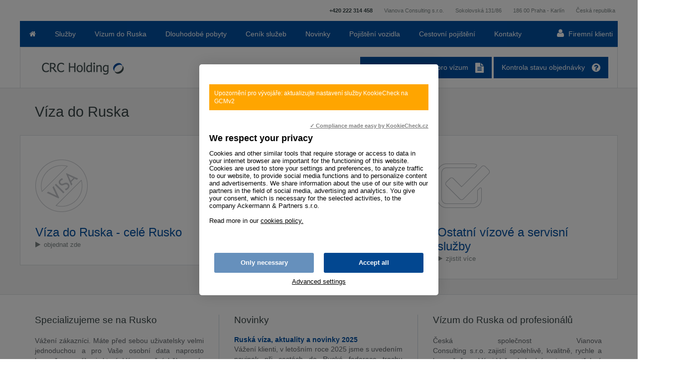

--- FILE ---
content_type: text/html
request_url: https://www.ruskaviza.cz/
body_size: 6599
content:
<!DOCTYPE html>
<html><head>
	<meta http-equiv="content-type" content="text/html; charset=utf-8" />
    <!-- Kookiecheck.cz -->
    <script src="https://kookiecheck.cz/static/script/2fec51a5b51a607db36400ca0cf2192b"></script>
		<link href='//fonts.googleapis.com/css?family=Open+Sans:400,300,300italic,400italic,600,600italic,700,700italic,800,800italic&amp;subset=latin,latin-ext' rel='stylesheet' type='text/css' />
	<link href="/styly/classes.css" rel="stylesheet" type="text/css" media="all" />
	<link href="/styly/font-awesome.min.css" rel="stylesheet" type="text/css" media="all" />
	<link href="/styly/default.css" rel="stylesheet" type="text/css" media="all" />

	<link href="/styly/images.css" rel="stylesheet" type="text/css" media="all" />
	<link href="/styly/print.css" rel="stylesheet" type="text/css" media="print" />


	<link href="/styly/validationEngine.jquery.css" rel="stylesheet" type="text/css" media="all" />
	<link href="/styly/admin/jui/css/jquery.ui.all.css" rel="stylesheet" type="text/css" media="all" />
	<link href="/styly/admin/jcrop/jquery.Jcrop.min.css" rel="stylesheet" type="text/css" media="all" />
	<meta name="keywords" content="vízum do ruska, víza do ruska, vízum rusko, ruské vízum, rusko vízum, víza rusko, crc holding, Rusko, ruská víza, vízum do ruska cena, vízum, víza, " />
	<meta name="description" content="Zajistíme Vám víza do Ruska a zařídíme vše za Vás. Nemusíte nikam chodit ani jezdit.Stačí pouze vyplnit Online objednávku nebo zavolat +420 601 331 818. " />
	<title>Vízum do Ruska. Spolehlivě, rychle, levně a Online.</title>
	<meta name="author" content="NETservis s.r.o" />
	<script src="/scripts/admin/jquery-1.8.3.min.js" type="text/javascript" charset="utf-8"></script>
	<script src="/scripts/admin/messages.js" type="text/javascript" charset="utf-8"></script>
	<script src="/scripts/jquery-ui-1.8.23.min.js" type="text/javascript" charset="utf-8"></script>
	<script src="/scripts/admin/jquery.ui.datepicker-cs.js" type="text/javascript" charset="utf-8"></script>

	<script src="/scripts/admin/countable.js" type="text/javascript" charset="utf-8"></script>


	<script src="/scripts/validations.js" type="text/javascript" charset="utf-8"></script>
	<script src="/scripts/functions.js" type="text/javascript" charset="utf-8"></script>
	<link rel="stylesheet" type="text/css" href="/styly/validations.css" />

	<script src="/scripts/admin/scripts.js" type="text/javascript" charset="utf-8"></script>

	<script type="text/javascript" src="/scripts/admin/jquery.placeholder.js"></script>
	<link rel="shortcut icon" href="/img/favicon.ico" type="image/x-icon" />

	<link rel="stylesheet" type="text/css" href="/styly/admin/chosen.css" />
	<script type="text/javascript" src="/scripts/admin/chosen.jquery.js"></script>
	<script src="/scripts/checkables.js" type="text/javascript"></script>
	<script src="/scripts/jquery-ui-timepicker.js" type="text/javascript"></script>
	<script src="/scripts/jquery-ui-timepicker-cs.js" type="text/javascript"></script>
	<script src="/scripts/datepicker.js" type="text/javascript"></script>
	<link href="/styly/sBox.css" rel="stylesheet" type="text/css" />

	<link href="/scripts/fancybox2/jquery.fancybox.css" rel="stylesheet" type="text/css" media="all" />
	<script src="/scripts/fancybox2/jquery.fancybox.js" type="text/javascript" charset="utf-8"></script>
	<script src="/scripts/fancybox2/jquery.fancybox.pack.js" type="text/javascript" charset="utf-8"></script>

	<script src="/scripts/jquery.selectric.min.js" type="text/javascript"></script>
	<link href="/styly/selectric.css" rel="stylesheet" type="text/css" media="all" />
	<link href="/styly/sBox.css" rel="stylesheet" type="text/css" media="all" />
	<link href="/styly/components.css" rel="stylesheet" type="text/css" media="all" />
	<link href="/styly/responsive.css" rel="stylesheet" type="text/css" media="all" />
	<script type="text/javascript">
		$(function () {
			$('.sBox').selectric();
			$("a.fancybox").fancybox();

			$("a[rel=fancyboxGallery]").fancybox({
				'transitionIn'		: 'none',
				'transitionOut'		: 'none',
				'titlePosition' 	: 'over',
				'titleFormat'		: function(title, currentArray, currentIndex, currentOpts) {
					return '<span id="fancybox-title-over"> ' + title + '</span>';
				}
			});


		});
	</script>


	<script type="text/javascript">
		(function(i,s,o,g,r,a,m){i['GoogleAnalyticsObject']=r;i[r]=i[r]||function(){
			(i[r].q=i[r].q||[]).push(arguments)},i[r].l=1*new Date();a=s.createElement(o),
			m=s.getElementsByTagName(o)[0];a.async=1;a.src=g;m.parentNode.insertBefore(a,m)
		})(window,document,'script','//www.google-analytics.com/analytics.js','ga');

		ga('create', 'UA-70678928-1', 'auto');
		ga('send', 'pageview');
	</script>



	<meta name="MobileOptimized" content="width" />
	<meta name="HandheldFriendly" content="true" />
	<meta name="viewport" content="width=device-width, initial-scale=1.0, user-scalable=yes" />
    <meta name="robots" content="index, follow"></head>
<body class="cs HPindex">


	<div class="potvrzeni" id="potvrzeni" style="display: none;">
						<input name="close" type="submit" value="Zavřít" class="btn" onclick="$('#potvrzeni').hide();" />
	</div><!-- /potvrzeni -->


<div id="page">
	<div id="base">

		<div class="topBar">
			<div class="topBar-in">
				<p>
	<span><a href="tel:00420222314458"><strong> +420 222 314 458</strong></a></span>
	<span>Vianova Consulting s.r.o.</span>
	<span>Sokolovská 131/86</span>
	<span>186 00 Praha - Karlín</span>
	<span>Česká republika</span>
</p>			</div><!-- /topBarIn -->
		</div><!-- /topBar -->



		<div class="header">
			<div class="header-in">
				<div class="topNav" id="topNav">
					<div class="topNav-in">
							<ul>
					<li><a href="/"><span><i class="fa fa-home"></i></span></a></li>															<li class="subex" id="li3">
					<a href="/sluzby" title="Služby" ><span>Služby</span></a>
																		<span class="open" onclick="$(this).closest('ul').find('li:not(#li3)').toggleClass('rozbal', false); li = $(this).closest('li'); li.toggleClass('rozbal');  return false;"></span>
									<ul>
																	<li  id="li14"><a href="/sluzby/pozvani-do-ruska" title="Pozvání do Ruska" ><span>Pozvání do Ruska</span></a>
									</li>
															<li  id="li15"><a href="/sluzby/vizovy-servis" title="Vízový servis" ><span>Vízový servis</span></a>
									</li>
															<li  id="li17"><a href="/sluzby/fotoservis" title="Fotoservis" ><span>Fotoservis</span></a>
									</li>
															<li  id="li21"><a href="/sluzby/registrace-spolecnosti-v-rusku" title="Registrace společností v Rusku" ><span>Registrace společností v Rusku</span></a>
									</li>
															<li  id="li24"><a href="/sluzby/vip-sluzby" title="VIP služby" ><span>VIP služby</span></a>
									</li>
						</ul>
															</li>
															<li class="subex" id="li13">
					<a href="/sluzby/viza-do-ruska" title="Vízum do Ruska " ><span>Vízum do Ruska </span></a>
																		<span class="open" onclick="$(this).closest('ul').find('li:not(#li13)').toggleClass('rozbal', false); li = $(this).closest('li'); li.toggleClass('rozbal');  return false;"></span>
									<ul>
																	<li  id="li36"><a href="/sluzby/e-viza" title="E-VÍZA do Ruska" ><span>E-VÍZA do Ruska</span></a>
									</li>
															<li  id="li28"><a href="/sluzby/viza-do-ruska/typy-viz" title="Víza do Ruska -Typy víz" ><span>Víza do Ruska -Typy víz</span></a>
									</li>
															<li  id="li18"><a href="/sluzby/viza-do-ruska/potrebne-dokumenty" title="Vízum do Ruska. Potřebné dokumenty" ><span>Vízum do Ruska. Potřebné dokumenty</span></a>
									</li>
						</ul>
															</li>
															<li class="" id="li38">
					<a href="/dlouhodoba-viza-do-ruske-federace" title="Dlouhodobé pobyty" ><span>Dlouhodobé pobyty</span></a>
									</li>
															<li class="subex" id="li29">
					<a href="/sluzby/viza-do-ruska/cenik-sluzeb" title="Ceník služeb" ><span>Ceník služeb</span></a>
																		<span class="open" onclick="$(this).closest('ul').find('li:not(#li29)').toggleClass('rozbal', false); li = $(this).closest('li'); li.toggleClass('rozbal');  return false;"></span>
									<ul>
																	<li class="subex" id="li31"><a href="/sluzby/faq" title="FAQ" ><span>FAQ</span></a>
											<span class="open" onclick="$(this).closest('ul').find('li:not(#li31)').toggleClass('rozbal', false); li = $(this).closest('li'); li.toggleClass('rozbal');  return false;"></span>
							<ul>
																				<li class="" id="li32">
					<a href="/sluzby/gdpr" title="GDPR" ><span>GDPR</span></a>
									</li>
									</ul>
									</li>
						</ul>
															</li>
															<li class="" id="li5">
					<a href="/novinky" title="Novinky" ><span>Novinky</span></a>
									</li>
															<li class="" id="li39">
					<a href="/pojisteni-vozidla" title="Pojištění vozidla" ><span>Pojištění vozidla</span></a>
									</li>
															<li class="" id="li40">
					<a href="/cestovni-pojisteni" title="Cestovní pojištění" ><span>Cestovní pojištění</span></a>
									</li>
															<li class="subex" id="li7">
					<a href="/kontakty" title="Kontakty" ><span>Kontakty</span></a>
																		<span class="open" onclick="$(this).closest('ul').find('li:not(#li7)').toggleClass('rozbal', false); li = $(this).closest('li'); li.toggleClass('rozbal');  return false;"></span>
									<ul>
																	<li class="subex" id="li4"><a href="/spolecnost" title="Společnost" ><span>Společnost</span></a>
											<span class="open" onclick="$(this).closest('ul').find('li:not(#li4)').toggleClass('rozbal', false); li = $(this).closest('li'); li.toggleClass('rozbal');  return false;"></span>
							<ul>
																				<li class="" id="li23">
					<a href="/spolecnost/nas-tym" title="Náš tým" ><span>Náš tým</span></a>
									</li>
															<li class="" id="li6">
					<a href="/kariera" title="Kariéra" ><span>Kariéra</span></a>
									</li>
									</ul>
									</li>
						</ul>
															</li>
									</ul>
						<a href="/kontrola-stavu-objednavky/" class="logBtn"><span>Kontrola stavu objednávky <i class="fa  fa-question-circle"></i></span></a>
						<a href="/sluzby/viza-do-ruska/potrebne-dokumenty" class="logBtn"><span>Nezbytné dokumenty pro vízum <i class="fa fa-file-text"></i></span></a>
						<p class="closeMenu"><span onclick="tn = $('#topNav'); tn.toggleClass('rollOut',false); return false;"> Zavřít navigaci</span></p>
					</div><!-- /topNav-in -->
				</div><!-- /topNav -->


				<div class="topCont">

					<h1 class="logo">
						<a href="/" title="Úvodní stránka"><span><img src="/img/logo.png" alt="Crc Holding - Vízum do Ruska" title="Crc Holding - Vízum do Ruska" /></span></a>
					</h1><!-- /logo -->

					<div class="loginBox">
						<a href="/sluzby/viza-do-ruska/potrebne-dokumenty" class="logBtn"><span>Nezbytné dokumenty pro vízum <i class="fa fa-file-text"></i></span></a>
						<a href="/kontrola-stavu-objednavky/" class="logBtn"><span>Kontrola stavu objednávky <i class="fa  fa-question-circle"></i></span></a>


							<div class="signin"><span class="log" onclick="$('#loginBox').slideToggle();"><i class="fa fa-user"></i> Firemní klienti</span>
		<div class="logBox" id="loginBox">
			<span class="over" onclick="$('#loginBox').slideToggle();"></span>
			<div class="loginBox-in">
				<form action="/prihlaseni/" id="formContainer_loginBoxForm">
					<fieldset>
						<div class="h3">PŘIHLÁŠENÍ</div>
						<p><input name="username" type="text" placeholder="Přihlašovací jméno"></p>
						<p><input name="password" type="password" placeholder="Heslo"></p>
                        <script type="text/javascript">
	$(function() {
		window.setTimeout(function() {
			captchaForm_loginBoxForm();
		}, 1000);
	});

	function captchaForm_loginBoxForm(){
		$.ajax({
			type: "post", url: "/CaptchaToken?formIdent=loginBoxForm",
			success: function (data) {
				$('#formContainer_loginBoxForm input[name="captchaToken"]').remove();
				$inp = $('<input type="hidden" name="captchaToken" value="">');
				$inp.val(data['token']);
				$('#formContainer_loginBoxForm').append($inp);
			},
			error: function (request, status, error) {
				console.log("err:"+request.responseText);
				window.setTimeout(function() {
					captchaForm_loginBoxForm();
				}, 1000);
			}
		});

	}
</script>						<p><button type="submit" name="do-login" class="btn">Přihlásit se <i class="fa fa-angle-right"></i></button></p>
					</fieldset>
				</form>
				<a href="/zapomenute-heslo/" title="Obnova hesla" class="rr rr1"><i class="fa fa-lock"></i>Zapomenuté heslo?</a>
				<a href="/registrace/" title="Registrace nového účtu" class="rr rr2"><i class="fa fa-user"></i>Registrace nového účtu</a>
			</div><!-- /loginBox -->
		</div><!-- /loginBox -->
	</div>
						<span class="showOn" onclick="tn = $('#topNav'); tn.toggleClass('rollOut'); return false;"><span></span><span></span><span></span></span>
					</div><!-- /loginBox -->



				</div><!-- /topCont -->
			</div><!-- /headerIn -->
		</div><!-- /header -->


						<div class="cross">
		<div class="cross-in">
            <h1>Víza do Ruska</h1>
			<div class="row row-pad5">
													                                        					<div class="col-4 c1">
						<a href="/sluzby/viza-do-ruska" title="Víza do Ruska - celé Rusko"><h2>Víza do Ruska - celé Rusko</h2><span><i class="fa fa-play">&nbsp;</i> objednat zde</span></a>
					</div>
														                                        					<div class="col-4 c10">
						<a href="/sluzby/e-viza" title="E- Víza do Ruska"><h2>E- Víza do Ruska</h2><span><i class="fa fa-play">&nbsp;</i> </span></a>
					</div>
														                                        					<div class="col-4 c3">
						<a href="/sluzby" title="Ostatní vízové a servisní služby"><h2>Ostatní vízové a servisní služby</h2><span><i class="fa fa-play">&nbsp;</i> zjistit více</span></a>
					</div>
												</div><!-- / -->
		</div><!-- /cross-in -->
	</div><!-- /cross -->
		
		<div class="main">
			<div class="main-in">
				<div class="midCol">
					<div class="content">
						<!-- OBSAH -->
							<div class="row row-pad30 separated HPbox">
	<div class="col-4">
		<h3><a href="/cs/spolecnost" title="Specializujeme se na Rusko">Specializujeme se na Rusko</a></h3>
		<p><span style="font-size: 14.4px; font-variant-ligatures: normal; font-variant-position: normal; font-variant-numeric: normal; font-variant-alternates: normal; font-variant-east-asian: normal; line-height: 20.16px; text-align: justify; widows: 1;">Vážení zákazníci. Máte před sebou uživatelsky velmi jednoduchou a pro Vaše osobní data naprosto bezpečnou aplikaci, která Vám umožní </span><span style="font-size: 14.399999618530273px; text-align: justify; widows: 1;">během&nbsp;pár minut&nbsp;</span><span style="font-size: 14.4px; font-variant-ligatures: normal; font-variant-position: normal; font-variant-numeric: normal; font-variant-alternates: normal; font-variant-east-asian: normal; line-height: 20.16px; text-align: justify; widows: 1;">podat Elektronickou žádost o&nbsp;vízum do Ruska. To vše za minimální náklady</span><span style="font-size: 14.4px; font-variant-ligatures: normal; font-variant-position: normal; font-variant-numeric: normal; font-variant-alternates: normal; font-variant-east-asian: normal; line-height: 20.16px; text-align: justify; widows: 1;">.&nbsp;Naši pracovníci jsou Vám k dispozici v kancelářích společnosti nejen od pondělí do pátku&nbsp;od 10:00 -&nbsp;12:00 a od 13:00 -&nbsp;16:00 ale&nbsp;po dohodě kdykoli jindy. <strong>Můžete nám s důvěrou zavolat na oddělení zákaznické podpory Po - Ne od 8:00 do 20:00 hod</strong>&nbsp;</span><a href="tel: +420 601 331 818" style="font-size: 13.44px; text-align: right;">+420 601 331 818</a><span style="font-size: 14.4px; font-variant-ligatures: normal; font-variant-position: normal; font-variant-numeric: normal; font-variant-alternates: normal; font-variant-east-asian: normal; line-height: 20.16px; text-align: justify; widows: 1;">. Určitě Váš dotaz, žádost nebo problém vyřešíme k Vaší plné spokojenosti. Rádi Vám poradíme a pomůžeme i když budete v zahraničí, aby&nbsp;Vaše cesta do Ruska proběhla&nbsp;bez problémů. Nabízíme také&nbsp;doplňkové služby jako např. doručení pasu s vízem na letiště, informační SMS o vyhotovení víza, informaci&nbsp;o ukončení platnosti víza nebo&nbsp;zaslání fotografie pro ruská víza&nbsp;elektronicky.&nbsp;</span></p>

<h3></h3>

<h3 style="font-style: italic;"></h3>
		<p><a href="/cs/spolecnost" title="Specializujeme se na Rusko" class="vice"><i class="fa fa-angle-down"></i>Zjistit více</a></p>	</div>
	<div class="col-4">
		<h3>Novinky</h3>
									<h4><a href="/ruska-viza-aktuality-a-novinky-2025" title="Ruská víza, aktuality a novinky 2025">Ruská víza, aktuality a novinky 2025</a></h4>
				<p class="nomargin-top">Vážení klienti,
v letošním roce 2025 jsme s uvedením novinek při cestách do Ruské federace trochu počkali. Novinek je opravdu mnoho. Podstatné je, že víza se i nadále vydávají. V případě elektronických víz je při dodržení všech podmínek možné se na ně spolehnout. Je však důležité uvádět přesně požadované údaje a hlavně mít správné cestovní pojištění. Stále platí, že pojišťovny sídlící na území České republiky mají Rusko ve výjimkách, a to na základě doporučení českého MZV, které nedoporučuje občanům České republiky cestovat do Ruské federace. U elektronických víz zdůrazňujeme, abyste si ověřili nebo se na nás obrátili, zda přes vámi vybraný hraniční přechod můžete přicestovat s elektronickými vízy.

</p>
				<p><a href="/ruska-viza-aktuality-a-novinky-2025" class="vice" title="Ruská víza, aktuality a novinky 2025"><i class="fa fa-angle-down"></i>Zjistit více</a></p>
							<h4><a href="/novinky-ve-vizech-v-praxi-2024" title="Novinky ve vízech v praxi 2024">Novinky ve vízech v praxi 2024</a></h4>
				<p class="nomargin-top">Vážení obchodní přátelé,

rádi bychom Vás opět informovali o novinkách ve vízech do Ruské federace, a hlavně o možnosti přepravy osob a nákladu do Kaliningradu i jiných destinací. Jak jsme Vás už dříve informovali a nyní máme ověřeno v praxi platí od nového roku nová pravidla pro vydávání víz občanům ČR i EU.
</p>
				<p><a href="/novinky-ve-vizech-v-praxi-2024" class="vice" title="Novinky ve vízech v praxi 2024"><i class="fa fa-angle-down"></i>Zjistit více</a></p>
						</div>
	<div class="col-4">
		<h3>Vízum do Ruska od profesionálů</h3>
		<p></p>

<p>Česká společnost Vianova Consulting&nbsp;s.r.o.&nbsp;zajistí&nbsp;spolehlivě, kvalitně, rychle a bezpečně pro Vás i Vaše obchodní partnery potřebná víza&nbsp;do Ruska. Poradíme Vám, jaký typ víza je pro Vás nejvhodnější, finančně nejvýhodnější nebo nezbytný pro druh činnosti, kterou se plánujete v Rusku zabývat. Ruská víza&nbsp;mají mnoho účelů: turistická víza, služební (business), vízum do Ruska&nbsp;se speciálním určením (řidiči kamionů, posádky letadel, pracovníci na montážích apod.) Zajistíme Vám na počkání dle Vašeho přání například&nbsp;jen tzv. pozvání do Ruska (zvací dopis, voucher) a vlastní ruské vízum&nbsp;si můžete na ruském konzulátu vyřídit již sami. Nebo naopak máte již v rukou své pozvání nebo&nbsp;voucher&nbsp;a my Vám jen zajistíme&nbsp;vyřízení Vaší žádosti na ruském konzulátu. Záleží jen na Vás jak se rozhodnete. Můžete se také u nás zaregistrovat jako partner a získáte další výhody a slevy z našich služeb.&nbsp;<span style="text-align: justify;">Volejte&nbsp;</span><a href="tel:+420 222 317 644" style="text-align: justify;">+420 222 317 644</a><span style="text-align: justify;">,&nbsp;</span><a href="tel:+420 222 314 458" style="text-align: justify;">+420 222 314 458</a><span style="text-align: justify;">&nbsp;a získejte maximum&nbsp;informací.</span></p>

<p><a href="https://www.facebook.com/ruskaviza.cz/?fref=ts" target="_blank"><img alt="" src="/files/files/facebook.png" style="width: 100px; height: 19px;" /></a>&nbsp;&nbsp;<a href="https://www.instagram.com/crcholding/"><img alt="" src="/files/files/download(1).jpg" style="width: 50px; height: 38px;" /></a></p>

<p></p>

<p></p>

<p></p>

<p></p>
			</div>
</div>						<!-- /OBSAH -->
						<div class="lomic"></div>
					</div><!-- /content -->
				</div><!-- /midCol -->
								<div class="lomic"></div>
			</div><!-- /main-in -->
		</div><!-- /main -->
								<div class="footer">
			<div class="footer-in">
				<div class="row">
					<div class="col-4">
						<p>
							<a href="/obchodni-podminky" title="Obchodní podmínky" class="xml">Obchodní podmínky</a>
							|
							<a href="/zpracovani-osobnich-udaju" title="Zpracování osobních údajů" class="xml">Zpracování osobních údajů</a>
						</p>
					</div>
									</div><!-- / -->
			</div><!-- /footer-in -->
		</div><!-- /footer -->
		
	</div><!-- /#base -->
</div><!-- /#page -->
	<script type="application/ld+json">
{
  "@context": "http://schema.org",
  "@type": "Organization",
    "address": {
    "@type": "PostalAddress",
    "addressLocality": "Praha - Karlín, Česká republika",
    "postalCode": "186 00",			"streetAddress": "Sokolovská 131/86"  },
  		"email": "visa@crc-holding.cz", "name": "CRC Holding s.r.o.",
 "telephone": "+420 222 314 458"}
</script>

<script type="application/ld+json">
{
  "@context": "http://schema.org",
  "@type": "WebSite",
  "url": "https://www.ruskaviza.cz/",
  "potentialAction": {
    "@type": "SearchAction",
    "target": "https://www.ruskaviza.cz/vyhledavani/?search={search_term_string}",
    "query-input": "required name=search_term_string"
  }
}
</script>


<script type="text/javascript">
	$(function() {
		$("form").not(".novalidate").each(function(){
			$(this).NTSValidation("init", {validationUrl: '/validations/?do-validate=yes'});
		});
	});
</script>
</body>
</html>


--- FILE ---
content_type: text/css
request_url: https://www.ruskaviza.cz/styly/default.css
body_size: 5877
content:
@media screen, projection, tv {
	html {
		background: White;
		margin: 0;
		padding: 0;
		min-width: 1230px;
	}
	body {
		background: White;
		margin: 0;
		padding: 0;
		min-width: 1230px;
	}
	html, body, input, textarea, select, table {
		font-family: 'Trebuchet MS', sans-serif;
		color: #61666b;
	}
	.awe {
		content: "\f106";
		font-size: 20px;
		display: inline-block;
		font-family: 'FontAwesome';
		line-height: 1;
		font-size: inherit;
		text-rendering: auto;
		-webkit-font-smoothing: antialiased;
		-moz-osx-font-smoothing: grayscale;
		transform: translate(0, 0);
	}
	hr {
		color: #dbdfe2;
		background: #dbdfe2;
		clear: both;
	}
	h1, h2, h3, h4, h5 {
		font-weight: 400;
		color: #0350a2;
	}
	h1 {
		font-size: 3.5em;
		margin: 1em 0 20px 0;
	}
	h2 {
		font-size: 1.7em;
		margin: 1em 0 20px 0;
	}
	h3, .h3 {
		font-size: 1.5em;
		margin: 1em 0 20px 0;
	}
	h4 {
		font-size: 1.3em;
		margin: 1em 0 20px 0;
	}
	h5 {
		font-size: 1em;
		margin: 1em 0 0 0;
		font-weight: bold;
	}
	a {
		color: #0350a2;
	}
	input, textarea, select, button, .btn {
		margin: 0;
		border: 1px solid #c8ced4;
		padding: 8px;
		display: inline-block;
		background: White;
		text-decoration: none;
		width: 100%;
		line-height: 1.45em;
	}
	input:focus, textarea:focus, select:focus {
		border-color: #94a0ab;
	}
	body {
		font-size: .9em;
		line-height: 1.4em;
	}
	#page {}
	#base {
		position: relative;
	}
	.topBar-in, .header-in, .main-in, .footer-in, .cross-in {
		width: 1230px;
		margin: 0 auto;
		padding: 0 15px;
		position: relative;
	}
	.header-in {}
	.header-in .logo {
		display: table-cell;
	}
	.header-in .logo a {
		display: table;
		vertical-align: middle;
		text-decoration: none;
	}
	.header-in .logo span {
		height: 81px;
		display: table-cell;
		vertical-align: middle;
		padding: 0 0 0 30px;
	}
	.header-in .logo img {
		display: block;
		width: 100%;
		height: auto;
		max-width: 220px;
	}
	.header-in .logo h1 {
		margin: 0;
	}
	.topBar {
		font-size: .75em;
		color: #828b8b;
	}
	.topBar-in {
		padding-right: 20px;
	}
	.topBar a {
		color: #3a4748;
		text-decoration: none;
		display: inline-block;
	}
	.topBar strong {
		color: #3a4748;
	}
	.topBar p {
		margin: 0;
		padding: 11px 0;
		text-align: right;
	}
	.topBar span {
		margin-left: 20px;
		white-space: nowrap;
	}
	.topCont {
		display: table;
		width: 100%;
		clear: both;
		border: 1px solid #dbdfe2;
	}
	.loginBox {
		display: table-cell;
		text-align: right;
		padding: 0 18px;
		vertical-align: middle;
		white-space: nowrap;
	}
	.logBtn {
		background: #0350a2;
		border: 1px solid #0350a2;
		color: white;
		text-decoration: none;
		line-height: 41px;
		padding: 0 15px;
		display: inline-block;
		vertical-align: middle;
	}
	.logBtn i {
		font-size: 20px;
		vertical-align: middle;
		margin-left: 10px;
	}
	.logBtn:hover {
		color: #024790;
		text-decoration: none;
		border-color: #dbdfe2;
		background: white;
	}
	.logBtn.opposite {
		color: #024790;
		text-decoration: none;
		border-color: #dbdfe2;
		background: white;
	}
	.logBtn.opposite:hover {
		background: #0350a2;
		border: 1px solid #0350a2;
		color: white;
		text-decoration: none;
	}
	.topNav-in {
		background: #0350a2;
		height: 52px;
	}
	.topNav-in:after {
		content: " ";
		display: block;
		clear: both;
	}
	.topNav a {
		display: block;
		padding: 0 18px;
		text-decoration: none;
		line-height: 50px;
		border: 1px solid #0350a2;
		color: white;
	}
	.topNav li {
		position: relative;
		float: left;
	}
	.topNav ul {
		margin: 0;
		padding-bottom: ;
	}
	.topNav ul ul {
		position: absolute;
		left: 0;
		top: 52px;
		width: 200px;
		background: White;
		background-color: rgba(255, 255, 255, .9);
		margin: 0;
		padding: 0;
		z-index: 5000;
		visibility: hidden;
	}
	.topNav ul ul li {
		padding: 0;
		float: none;
		margin: 0;
	}
	.topNav ul ul a, .topNav li:hover a, .topNav a.aktivni {
		color: white;
		background: #024790;
		border-color: #024790;
		text-decoration: none;
	}
	.topNav a.aktivni {
		background: white;
		color: #0350a2;
		border-color: #dbdfe2;
		border-bottom-color: white;
	}
	.topNav a.aktivni:after {
		content: " ";
		background: white;
		height: 1px;
		width: 100%;
		bottom: -1px;
		left: 0;
		display: block;
		position: absolute;
	}
	.topNav li:hover a.aktivni:after {
		background: #e9e9e9;
	}
	.topNav ul ul a {
		line-height: 1.2em;
		padding: 8px 18px;
		line-height: 1.25em;
	}
	.topNav ul ul li+li a {
		border-top: 1px solid #e9e9e9;
		border-color: rgba(166, 168, 176, .2);
	}
	.topNav ul ul a:hover {}
	.topNav .logBtn, .closeMenu {
		display: none;
	}
	.topNav ul ul ul {
		left: auto;
		right: -200px;
		top: 0;
	}
	.topNav ul ul ul a, .topNav ul ul li:hover a, .topNav ul ul a.aktivni {
		color: white;
		background: #023e7e;
		border-color: #023e7e;
		text-decoration: none;
	}
	.topNav ul ul ul ul a, .topNav ul ul ul li:hover a, .topNav ul ul ul a.aktivni {
		color: white;
		background: #023973;
		border-color: #023973;
		text-decoration: none;
	}
	.search {}
	.search input {
		border-right: 0;
		height: 33px;
		width: 100%;
		max-width: 220px;
		min-height: 0;
	}
	.search button {
		border-left: 0;
		height: 33px;
		min-width: 33px;
		background: #f7f7f8;
		text-align: center;
		line-height: 19px;
	}
	.search button span {
		display: none;
	}
	.mutace {
		position: relative;
		width: 80px;
		display: inline-block;
		vertical-align: middle;
		margin: 7px 0 7px 15px;
	}
	.mutace ul {
		position: absolute;
		left: 0;
		top: 37px;
		width: 80px;
		background: White;
		z-index: 1000;
		border: 1px solid #e6e0e0;
		border-top: 0;
		margin: 0;
		padding: 2px 0 0 0;
		display: none;
		padding-bottom: 1px;
		-webkit-background-clip: padding-box;
		-moz-background-clip: padding;
		background-clip: padding-box;
	}
	.mutace i {
		font-size: 18px;
		vertical-align: middle;
		margin-left: 5px;
		position: absolute;
		top: 1px;
		right: 1px;
		text-align: center;
		width: 37px;
		height: 37px;
		line-height: 37px;
		color: black;
	}
	.mutace span {
		line-height: 23px;
		margin: 0;
		padding: 0;
		padding: 0 0 0 0;
		text-align: left;
		padding: 9px 13px;
		height: 37px;
		cursor: pointer;
		display: block;
		border: 1px solid #e6e0e0;
		background: White;
	}
	.mutace li a {
		margin: 0;
		padding: 0;
		line-height: 28px;
		color: White;
		padding: 0 13px;
		text-decoration: none;
		display: block;
	}
	.mutace li {
		line-height: normal;
		height: auto;
		display: block;
		padding: 0 0 5px 0;
	}
	.mutace img {
		display: block;
		border: 1px solid #E7E7E7;
	}
	.mutace li a:hover {
		color: #e4002c;
	}
	.mutace.rollOut span {
		border-bottom: 0;
	}
	.mutace.rollOut ul {
		display: block;
	}
	.menu a {
		background: #0350a2;
		color: White;
		font-weight: 300;
		font-size: 1.25em;
		display: block;
		text-decoration: none;
		padding: 8px 14px;
	}
	.menu a:hover {
		background: #0f7fac;
		color: White;
	}
	.menu li:first-child {
		border: 0;
	}
	.menu li {
		position: relative;
		border-top: 1px solid #2999c6;
		z-index: 10;
	}
	.menu ul {
		margin: 0;
		padding: 0;
	}
	.menu ul ul {
		position: absolute;
		right: -250px;
		top: 0;
		width: 250px;
	}
	.menu ul ul a, .menu li:hover a, .menu a.aktivni {
		background: #0F7FAC;
	}
	.menu ul ul a:hover {
		text-decoration: underline;
	}
	.content {
		padding: 40px 30px;
	}
	.content ul, .cke_editable ul {
		margin-left: 0;
		padding: 0;
		list-style-image: none;
	}
	.content ul li, .cke_editable ul li {
		padding: .2em 0 .2em 0;
		position: relative;
		padding-left: 25px;
		/*display: table;*/
	}
	.content ul li:before, .cke_editable ul li:before {
		content: " ";
		background: #0350a2;
		display: block;
		clear: both;
		-moz-border-radius: 50%;
		border-radius: 50%;
		-webkit-border-radius: 50%;
		width: 6px;
		height: 6px;
		display: inline-block;
		position: absolute;
		left: 0;
		top: .8em;
	}
	.content>h1:nth-of-type(1) {
		margin: 0;
	}
	.content img {
		height: auto;
		max-width: 100%;
	}
	.footer {
		color: #828b8b;
		font-size: .85em;
		padding: 40px 0;
	}
	.footer a {
		text-decoration: none;
		color: #828b8b;
	}
	.footer p {
		margin: 0;
	}
	.footer p span {
		margin: 0 4px;
		color: #d3d6d6;
	}
	.cross {
		background: #f5f5f5;
		border-bottom: 1px solid #dbdfe2;
		border-top: 1px solid #dbdfe2;
		padding: 30px 0;
	}
	.HPindex .topCont {
		border-bottom: 0;
	}
	.cross a {
		display: block;
		background: white url(../img/c1.png) no-repeat 30px 48px;
		min-height: 261px;
		border: 1px solid #dbdfe2;
		text-decoration: none;
		color: #7f8888;
		padding: 30px;
		padding-top: 180px;
	}
	.cross h1 {
		margin: 0 0 30px 30px;
		font-size: 2em;
		color: #3a4748;
	}
	.cross h2 {
		margin: 0;
		font-size: 1.65em;
		color: #0350a2;
	}
	.cross a span {
		font-size: .9em;
	}
	.cross .c2 a {
		background-image: url(../img/c2.png);
	}
	.cross .c3 a {
		background-image: url(../img/c3.png);
	}
	.cross .c4 a {
		background-image: url(../img/c4.png);
	}
	.cross .c5 a {
		background-image: url(../img/c5.png);
	}
	.cross .c6 a {
		background-image: url(../img/c6.png);
	}
	.cross .c7 a {
		background-image: url(../img/c7.png);
	}
	.cross .c8 a {
		background-image: url(../img/c8.png);
	}
	.cross .c9 a {
		background-image: url(../img/c9.png);
	}
	.cross .row+.row {
		padding-top: 10px;
	}
	.cross a:hover {
		text-decoration: none;
	}
	.form {
		background: #f5f5f5;
		border-bottom: 1px solid #dbdfe2;
		border-top: 1px solid #dbdfe2;
	}
	.form .fCena {
		text-align: right;
	}
	.form .fCena h3 {
		color: #61666b;
		font-size: 1.2em;
		margin: 0;
		text-align: left;
		float: right;
	}
	.cena {
		display: block;
		color: #0350a2;
		font-size: 3.3em;
		line-height: 1.2em;
		margin-bottom: 0;
	}
	.form .btn {
		font-size: 1.2em;
		padding: 30px;
		text-align: center;
	}
	.form h2 {
		margin-top: 0;
		font-size: 2.2em;
	}
	.HPbox h3, .HPbox h3 a {
		color: #3a4748;
	}
	.HPbox h4 {
		font-size: 1em;
		font-weight: 700;
		margin: 0;
	}
	.HPbox h3 {
		font-size: 1.3em;
	}
	.HPbox {
		text-align: justify;
	}
	.vice {
		font-size: .85em;
		text-decoration: none;
	}
	.vice i {
		font-size: 20px;
		margin-right: 15px;
		vertical-align: middle;
	}
	.perex {
		font-size: 1.2em;
		line-height: 1.25em;
	}
	.chcekbox {
		display: inline-block;
		width: 26px;
		height: 26px;
		background: transparent url(../img/checked2.png) no-repeat;
		vertical-align: middle;
		cursor: pointer;
	}
	.chcekbox.checked {
		background: transparent url(../img/checked.png) no-repeat;
	}
	.chcekbox input {
		visibility: hidden;
	}
	.slider i {
		font-size: 50px;
		position: absolute;
		top: 22px;
		color: #e6e7e8;
		cursor: pointer;
	}
	.slider {
		padding: 0 50px;
		position: relative;
	}
	.slider-in {
		overflow: hidden;
		width: 100%;
		max-width: 100%;
	}
	.loga {
		display: table;
		width: 100%;
	}
	.loga span {
		display: table-cell;
		text-align: center;
		vertical-align: middle;
		padding: 0 35px;
		height: 100px;
	}
	.slider .fa-angle-left {
		left: 0;
	}
	.slider .fa-angle-right {
		right: 0;
	}
	.slider i:hover {
		color: #0350a2;
	}
	.reference h3 {
		color: #9ca3aa;
		margin: 0 0 0 0;
		font-size: 1.3em;
	}
	.reference {
		border-top: 1px solid #dcdfe2;
		margin-top: 40px;
		padding-top: 40px;
	}
	.xLayout .midCol {
		float: left;
		width: 66%;
	}
	.xLayout .leftCol {
		float: left;
		width: 34%;
	}
	.leftCol .cross, .content .cross {
		background: transparent;
		border: 0;
		padding: 0;
	}
	.leftCol .cross .col-4 {
		width: 100%;
		float: none;
		margin: 0 0 15px 0;
	}
	.content .cross .col-4 {
		margin: 5px 0;
	}
	.leftCol .cross {
		padding: 1px 0;
	}
	.leftCol .cross a {
		min-height: 100px;
		padding: 20px 20px 20px 120px;
		background-size: auto 70px;
		background-position: 15px center;
	}
	.leftCol .content {
		padding-right: 15px;
	}
	.leftCol .cross h2 {
		font-size: 1.4em;
	}
	.potvrzeni {
		width: 100%;
		max-width: 380px;
		padding: 20px 15px;
		z-index: 10000;
		background-color: #F4F4F4;
		border: 1px solid silver;
		top: 20%;
		left: 50%;
		margin-left: -190px;
		text-align: center;
		position: fixed;
		-moz-box-shadow: 2px 2px 6px rgba(0, 0, 0, .5);
		-webkit-box-shadow: 2px 2px 6px rgba(0, 0, 0, .5);
		box-shadow: 2px 2px 6px rgba(0, 0, 0, .5);
	}
	.potvrzeni p {
		padding: 0;
		margin: 1em 0 0 0;
	}
	.potvrzeni button {
		padding: 10px;
		min-width: 50px;
		text-align: center;
		width: auto;
		font-size: 1em;
	}
	.potvrzeni h4 {
		margin: 0;
	}
	.potvrzeni .btn {
		line-height: 2em;
		font-size: 1.1em;
		padding: 0 10px;
	}
	.tab {
		font-size: 1em;
		border: 0;
		border-collapse: collapse;
		margin: 1em 0;
		width: auto;
		line-height: 1.3em;
	}
	.tab td, .tab th {
		border-top: 1px solid #e9e9e9;
		border-bottom: 1px solid #e9e9e9;
		border-color: rgba(166, 168, 176, .2);
		padding: 6px 10px;
	}
	.tab th {
		font-weight: bold;
		text-align: left;
		vertical-align: top;
		font-size: 1.1em;
	}
	.tab tr:nth-of-type(odd) {}
	.form p {
		padding: 5px 0;
		margin: 0;
	}
	.prepinac {
		white-space: nowrap;
		padding: 0 0;
		text-align: center;
		z-index: 5;
		position: absolute;
		left: 50%;
		bottom: 25px;
		z-index: 8;
		width: 300px;
		margin-left: -150px;
	}
	.prepinac span {
		display: inline-block;
		width: 16px;
		height: 16px;
		overflow: hidden;
		border: 1px solid #0DA239;
		cursor: pointer;
		background: white;
		background-color: rgba(255, 255, 255, .3);
		margin-right: 9px;
		-moz-border-radius: 50%;
		border-radius: 50%;
		-webkit-border-radius: 50%;
	}
	.prepinac span.aktivni, .prepinac span:hover {
		background: #0DA239;
	}
	.kroky span, .kroky a {
		display: inline-block;
		text-decoration: none;
		text-transform: uppercase;
		font-weight: bold;
		text-align: center;
		color: #cbd5db;
	}
	.kroky:after {
		content: " ";
		display: block;
		clear: both;
	}
	.kroky {
		display: table;
		margin: 0 auto;
		table-layout: fixed;
		white-space: nowrap;
		min-width: 55%;
		max-width: 800px;
	}
	.kroky span, .kroky i {
		display: table-cell;
		text-align: center;
		min-width: 16.6%;
		vertical-align: top;
		color: #cbd5db;
		padding: 0 5px;
	}
	.kroky strong {
		font-weight: 300;
		margin: 0 auto 10px auto;
		font-family: 'Open Sans', sans-serif;
		border: 1px solid #cbd5db;
		font-size: 1.7em;
		display: block;
		width: 58px;
		line-height: 57px;
		height: 58px;
		text-align: center;
		-moz-border-radius: 50%;
		border-radius: 50%;
		-webkit-border-radius: 50%;
	}
	.kroky i {
		vertical-align: top;
		padding-top: 20px;
		font-size: 20px;
		color: #cbd5db;
	}
	.kroky .aktivni strong, .kroky .aktivni {
		border-color: #0350a2;
		color: #0350a2;
	}
	.kroky a:hover strong {
		background: #0350a2;
		color: white !important;
		border-color: #0350a2;
	}
	.kroky a:hover {
		text-decoration: none;
		color: #0350a2;
	}
	.kroky a {
		color: #61666b;
	}
	.kroky a strong {
		border-color: #61666b;
	}
	.popup {
		background: White;
		background-color: rgba(255, 255, 255, .85);
		padding: 10px;
		border: 1px solid #cbd5db;
		position: absolute;
		left: 0;
		top: 27px;
		width: 200px;
		line-height: 1.25em;
	}
	.popup p {
		margin: 0;
	}
	.popup p+p {
		margin-top: 10px;
	}
	.popup p strong {
		font-weight: 600;
	}
	.popup a {
		text-decoration: none;
	}
	.arrow span:after, .arrow span:before, .arrow:after {
		border-color: #cbd5db;
		background: white;
		background-color: rgba(255, 255, 255, .85);
	}
	.form .popup strong {
		font-weight: bold;
	}
	.kosik {
		width: 100%;
		margin: 40px 0;
	}
	.kosik h5 {
		margin: 0;
	}
	.kosik a {
		text-decoration: none;
	}
	.kosik .cena {
		margin: 0;
		font-size: 2.2em;
	}
	.popisek {
		display: none;
	}
	.bread {
		font-size: .9em;
		color: #646b6f;
		margin: 0 0 30px 0;
	}
	.bread a {
		color: #646b6f;
	}
	.bread i {
		margin: 0 5px;
	}
	.pic {
		overflow: hidden;
		display: table;
	}
	.pic span {
		display: table-cell;
		vertical-align: middle;
		text-align: center;
	}
	.pic span img {
		display: block;
		margin: 0 auto;
	}
	.signin {
		position: absolute;
		right: 15px;
		top: 0;
		text-decoration: none;
		background-size: 14px 14px;
		padding: 0 10px;
		line-height: 52px;
		display: inline-block;
	}
	.signin .log {
		display: inline-block;
		color: white;
		text-decoration: none;
		cursor: pointer;
		position: relative;
		z-index: 101;
	}
	.signin .log i {
		color: white;
		font-size: 18px;
		margin-right: 5px;
	}
	.signin:hover, .loginBoxOpen .signin {
		color: white;
		background: #024790;
	}
	.over {
		content: " ";
		display: block;
		position: fixed;
		width: 100%;
		height: 100%;
		z-index: 100;
		background: rgba(75, 75, 73, .45);
		top: 0;
		left: 0;
	}
	.mutaceBoxOpen .signin {
		color: white;
		background: #024790;
	}
	.logBox {
		display: none;
		position: absolute;
		line-height: 1.3em;
		font-size: 1em;
		text-align: left;
		top: 52px;
		right: 0;
		z-index: 100;
		width: 350px;
		white-space: normal;
	}
	.loginBox-in {
		position: relative;
		z-index: 300;
		background: white;
		color: #4b4b49;
		border-top: 5px solid #234970;
	}
	.loginBox-in:after {
		content: " ";
		display: block;
		clear: both;
	}
	.logBox h3 {
		margin: 0;
	}
	.logBox .btn {
		width: 100%;
		text-align: left;
	}
	.logBox .btn i {
		float: right;
		font-size: 12px;
		line-height: 20px;
	}
	.logBox p {
		margin: 10px 0;
	}
	.logBox form {
		padding: 25px 30px;
	}
	.logBox input {
		font-style: italic;
	}
	.rr {
		float: left;
		width: 50%;
		text-align: center;
		text-transform: uppercase;
		text-decoration: none;
		color: #4b4b49;
		font-weight: bold;
		border-top: 1px solid #e7e7e7;
		font-size: .9em;
		line-height: 1.3em;
		padding: 25px;
	}
	.rr+.rr {
		border-left: 1px solid #e7e7e7;
	}
	.rr:hover {
		color: white;
		background: #0350a2;
		text-decoration: none;
	}
	.rr i {
		color: #bfbfbf;
		display: block;
		text-align: center;
		line-height: 40px;
		font-size: 35px;
	}
	.rr:hover i {
		color: white;
	}
	.rr+.rr i {
		font-size: 30px;
	}
	/*BUTTON*/
	.btn {
		width: auto;
		border-color: #0350a2;
		background: #0350a2;
		color: white;
		text-transform: uppercase;
		text-decoration: none;
		display: inline-block;
		padding-left: 15px;
		padding-right: 15px;
		line-height: normal;
		vertical-align: middle;
	}
	.btn:hover {
		text-decoration: none;
		border-color: #023e7e;
		background: #023e7e;
		color: white;
	}
	.btnBig {
		font-size: 1.1em;
		padding: 20px 30px;
		font-weight: 300;
	}
	.btn2 {
		color: #024790;
		text-decoration: none;
		border-color: #dbdfe2;
		background: white;
		text-transform: none;
	}
	.btn2:hover {
		color: #024790;
		background: #F5F5F5;
		border-color: #dbdfe2;
	}
	.contactForm .btn {
		padding: 20px 30px;
	}
	.btn i {
		margin: 0 4px;
	}
	.polozka {
		border-left: 1px solid #e8e8e8;
		border-right: 1px solid #e8e8e8;
	}
	.polozka:first-child {
		border-left: 0;
	}
	.polozka:last-child {
		border-right: 0;
	}
	.polozka+.polozka {
		margin-left: -1px;
	}
	.numInput {
		text-align: right;
		vertical-align: middle;
		display: inline-block;
		position: relative;
		margin-right: 3px;
		white-space: nowrap;
		border: 1px solid #d6d6d6;
		padding-right: 23px;
		line-height: 36px;
	}
	.numInput input {
		padding: 0 2px 0 8px;
		font-size: 1em;
		line-height: 36px;
		height: 36px;
		vertical-align: top;
		width: 36px;
		background: White;
		border: 0;
		text-align: right;
		margin: 0;
	}
	.numInput span {
		display: inline-block;
		position: absolute;
		right: 1px;
		top: 1px;
		text-align: center;
		width: 16px;
		font-size: 14px;
		line-height: 16px;
		cursor: pointer;
		color: black;
		padding: 0 1px;
		background: #DFDFDF;
		z-index: 5;
	}
	.numInput span+span {
		top: auto;
		bottom: 1px;
	}
	.numInput span:hover {
		color: white;
		background: #3F5C95;
	}
	.help {
		position: relative;
		display: inline-block;
		/*z-index: 1000;*/
	}
	.help .ico-info {
		cursor: help;
		display: inline-block;
		background: #0350A2;
		color: white;
		line-height: 20px;
		width: 20px;
		text-align: center;
		-moz-border-radius: 50%;
		border-radius: 50%;
		-webkit-border-radius: 50%;
	}
	.help .popup {
		left: 28px;
		top: -19px;
		font-size: .9em;
		line-height: 1.25em;
		z-index: 2000;
	}
	.zal ul {
		list-style-type: none;
		list-style-image: none;
		margin: 0;
		padding: 0;
		font-size: 1em;
		margin-bottom: 30px;
	}
	.zal ul li {
		float: left;
		width: 33.33%;
		margin: 0;
		padding: 0;
		text-align: center;
	}
	.zal li a {
		text-decoration: none;
		display: block;
		padding: 15px 10px 15px 10px;
		color: #636363;
	}
	.zal li.aktivni a {
		background: transparent;
		border-bottom: 0;
		color: Black;
	}
	.zal li.aktivni {
		border: 1px solid #d6d6d6;
		border-bottom-color: white;
		background: White;
		position: relative;
		z-index: 2;
	}
	.zal:after {
		content: " ";
		display: block;
		border-bottom: 1px solid #d6d6d6;
		width: 100%;
		clear: both;
		position: relative;
		top: -1px;
		z-index: 1;
	}
	.zal li a:hover {
		text-decoration: none;
		color: Black;
	}
	.zal ul li:before {
		display: none;
	}
	.close {
		background: #7dad60 none repeat scroll 0 0;
		padding-right: 4px;
		border-radius: 50%;
		color: white;
		cursor: pointer;
		font-size: 14px;
		height: 24px;
		line-height: 23px;
		padding-left: 5px;
		position: absolute;
		right: 20px;
		text-align: center;
		top: 20px;
		width: 24px;
	}
	.close:hover {
		background: #517bbd;
	}
	.clanky {
		margin: 25px 0;
	}
	.clanky+.clanky {
		border-top: 1px solid #dbdfe2;
		padding-top: 25px;
	}
	.clanky h3, .clanky p {
		margin: 0;
	}
	.clanky h3 {
		margin-bottom: 8px;
	}
	.fotoservis img {
		display: block;
	}
	.fotoservis {
		position: relative;
		display: inline-block;
	}
	.pop0 {
		position: absolute;
		left: 0;
		top: 4%;
		line-height: 1.2em;
		font-size: .9em;
		width: 100%;
		max-width: 150px;
	}
	.pop1 {
		font-size: 0.9em;
		left: 55%;
		line-height: 1.2em;
		max-width: 150px;
		position: absolute;
		top: 9%;
		width: 100%;
	}
	.pop2 {
		bottom: 54%;
		font-size: 0.9em;
		line-height: 1.2em;
		max-width: 150px;
		position: absolute;
		right: 2%;
		width: 100%;
	}
	.pop3 {
		bottom: 34%;
		font-size: 0.9em;
		line-height: 1.2em;
		max-width: 150px;
		position: absolute;
		right: 2%;
		width: 100%;
	}
	.pop4 {
		bottom: 15%;
		font-size: 0.9em;
		line-height: 1.2em;
		max-width: 150px;
		position: absolute;
		right: 13%;
		width: 100%;
	}
	.num {
		display: block;
		width: 50px;
		height: 50px;
		line-height: 50px;
		text-align: center;
		-moz-border-radius: 50%;
		border-radius: 50%;
		-webkit-border-radius: 50%;
		color: white;
		;
		background: #0350a2;
		margin-bottom: 5px;
		font-size: 1.2em;
	}
	.tab {
		font-size: 1em;
		border: 0;
		border-collapse: collapse;
		margin: 1em 0;
		width: auto;
		line-height: 1.3em;
	}
	.tab td, .tab th {
		border-top: 1px solid #e9e9e9;
		border-bottom: 1px solid #e9e9e9;
		border-color: rgba(0, 0, 0, .15);
		padding: 8px 10px;
	}
	.tab th {
		font-weight: bold;
		text-align: left;
		vertical-align: top;
		font-size: 1.1em;
	}
	.tab tr:nth-of-type(odd) {}
	.tab {
		margin: 10px 0;
		width: 100%;
	}
	.tab th {
		border-top: 0;
		padding: 15px 10px;
		font-size: 1em;
		font-weight: bold;
		color: #858585;
		border: 0;
	}
	.tab tr {
		border: 1px solid #e7e7e7;
		margin: 10px 0;
		background: white;
	}
	.kosik .tab h5 {
		margin: 0;
		font-size: 1.4em;
		font-weight: 600;
		text-transform: uppercase;
	}
	.kosik .tab h5 a {
		color: #4b4b49;
	}
	.kosik .tab .cena strong {
		font-weight: 600;
		color: #4b4b49;
		font-size: 1.4em;
	}
	.kosik .tab img {
		display: block;
		width: 80px;
		height: 80px;
	}
	.kosik .tab td {
		font-size: 1em;
		color: #858585;
		border: 0;
	}
	.kosik .tab .btn {
		padding: 0;
		line-height: 42px;
		width: 42px;
		text-align: center;
	}
	.xTh {
		display: none;
	}
	.kdoprave {
		font-size: 1.2em;
		float: left;
		margin-bottom: 30px;
	}
	.kdoprave img {
		margin-right: 20px;
	}
	.tab .mezera {
		border: 0;
		background: transparent;
	}
	.tab .mezera td {
		height: 10px;
		padding: 0;
		border: 0;
	}
	.kosik .numInput {
		margin: 0;
	}
	.soucet {
		border: 1px solid #e7e7e7;
		margin: 0;
		padding: 20px;
		color: #858585;
		text-align: center;
		background: #f7f7f7;
	}
	.soucet strong {
		display: block;
		font-weight: 400;
		font-size: 2em;
		line-height: 1.2em;
	}
	.soucet span {
		text-align: right;
		padding: 0 20px;
		display: inline-block;
		white-space: nowrap;
	}
	.soucet span:last-child strong {
		color: #0350a2;
	}
	.soucet:after {
		content: " ";
		display: block;
		clear: both;
	}
	.doprava {
		border: 1px solid #e7e7e7;
		margin: 0;
		padding: 20px;
		font-weight: 600;
		font-size: 1.2em;
		color: #858585;
	}
	.doprava i {
		float: left;
		margin-right: 15px;
		font-size: 60px;
		color: #0350a2;
	}
	.doprava:after {
		content: " ";
		display: block;
		clear: both;
	}
	.doprava strong {
		color: #0350a2;
	}
	.boxik {
		border: 1px solid #e7e7e7;
		margin: 0;
		padding: 20px;
		margin-top: 30px;
	}
	.boxikG {
		border: 1px solid #e7e7e7;
		margin: 0;
		padding: 20px;
		background: #f7f7f7;
	}
	.boxikG .boxik, .boxikG .soucet {
		background: white;
	}
	.boxikG h3 {
		margin-top: 0;
	}
	.col-6 .boxik {
		margin: 0;
	}
	.hand {
		cursor: pointer;
	}
	.ceny td {
		padding: 2px 5px 2px 0;
		vertical-align: middle;
	}
	.ceny td img {
		display: block;
	}
	.ceny {
		width: 100%;
	}
	.ceny h5, .ceny hr {
		margin: 20px 0;
	}
	hr {
		border-color: rgba(0, 0, 0, .15);
		background: rgba(0, 0, 0, .15);
	}
	.ceny td strong {
		font-size: 1.2em;
		font-weight: 600;
	}
	.kosik2 {
		margin-bottom: 10px;
	}
	.innerLogin {
		max-width: 300px;
		margin: 0 auto;
		text-align: center;
	}
	.spodek {
		padding-top: 40px;
	}
	.spodek .btn2 {
		margin-right: 10px;
	}
	.content .zak {
		list-style-type: none;
		list-style-image: none;
		margin: 0;
		padding: 0;
		font-size: 1em;
		margin-bottom: -1px;
	}
	.content .zak li {
		float: left;
		width: 33.33%;
		margin: 0;
		padding: 0;
	}
	.content .zak li:before {
		display: none;
	}
	.zak ul {
		list-style-type: none;
	}
	.zak li+li {}
	.zak li strong {
		font-weight: bold;
		font-size: 1.2em;
		display: block;
		text-transform: uppercase;
		color: #4b4b49;
	}
	.zak li a {
		text-decoration: none;
		display: block;
		padding: 20px 20px 20px 20px;
		color: #858585;
		background: white;
		border-bottom: 1px solid #e7e7e7;
	}
	.zak li.aktivni a {
		background: #F7F7F7;
		border: 1px solid #e7e7e7;
		border-bottom: 0;
	}
	.zak li.aktivni a strong {
		color: #0350a2;
	}
	.zak li a:hover {
		text-decoration: none;
	}
	.zak li a:hover strong {
		color: #0350a2;
	}
	.zak:after {
		content: " ";
		display: block;
		clear: both;
	}
	.gray {
		color: rgba(0, 0, 0, .75);
	}
	.plusko {
		float: left;
		margin-right: 10px;
		cursor: pointer;
		width: 40px;
		line-height: 38px;
		height: 40px;
		color: #0350a2;
		font-size: 12px;
		text-align: center;
		border: 1px solid #0350a2;
		-moz-border-radius: 50%;
		border-radius: 50%;
		-webkit-border-radius: 50%;
		-webkit-background-clip: padding-box;
		-moz-background-clip: padding;
		background-clip: padding-box;
	}
	.plusko:hover {
		background: #0350a2;
		color: White;
		border-color: #0350a2;
	}
	.boxik label {
		display: block;
		padding-top: 10px;
		padding-bottom: 5px;
	}
	.wysiwyg.fancybox, .fancybox {
		cursor: zoom-in;
		cursor: url("/img/zoomin.png"), url("/img/zoomin.cur"), zoom-in;
	}
	.ousko {
		position: fixed;
		display: block;
		text-align: center;
		font-weight: 400;
		max-width: 90px;
		right: 0;
		top: 50%;
		margin-top: -35px;
		background: #0350a2;
		color: white;
		text-transform: uppercase;
		font-size: 1em;
		padding: 5px;
		font-size: .9em;
		cursor: pointer;
		text-decoration: none;
		-moz-border-radius: 6px 0 0 6px;
		border-radius: 6px 0 0 6px;
		-webkit-border-radius: 6px 0 0 6px;
	}
	.ousko i {
		display: block;
		font-size: 18px;
		margin: 5px auto 0 auto;
	}
	.ousko:hover {
		background: #024790;
		color: white;
		text-decoration: none;
	}
	
	
		.priceList {list-style-type: none;  margin: 0; padding: 0; max-width: 26em; margin-left: auto;}
	.priceList li{display: -webkit-box;display: -ms-flexbox;display: flex; -webkit-box-pack: justify; -ms-flex-pack: justify; justify-content: space-between; padding: 10px 5px; border-bottom: 1px solid #dbdfe2;	}
	.priceListIn+.priceListIn{font-weight: 700; text-align: right; padding-left: 20px; white-space: nowrap; color: #0350a2;}
	
	
	/*hovers*/
	a:hover {
		color: black;
		text-decoration: underline;
	}
	/*animace*/
	a {
		-moz-transition: color 0.4s, border-color 0.4s, background-color 0.4s;
		-o-transition: color 0.4s, border-color 0.4s, background-color 0.4s;
		-webkit-transition: color 0.4s, border-color 0.4s, background-color 0.4s;
		transition: color 0.4s, border-color 0.4s, background-color 0.4s;
	}
	.btn, button, .navig a {
		-webkit-transition: all 0.4s ease-out;
		-moz-transition: all .4s ease-out;
		-o-transition: all .4s ease-out;
		transition: all .4s ease-out;
		-webkit-transition-delay: 0;
		transition-delay: 0;
		-moz-transition-delay: 0;
		-o-transition-delay: 0;
	}
	.menu ul ul, .topNav ul ul, .popup {
		-webkit-opacity: 0;
		-moz-opacity: 0;
		opacity: 0;
		visibility: hidden;
		-webkit-transition: opacity 0.3s ease-out;
		-moz-transition: opacity 0.3s ease-out;
		-ms-transition: opacity 0.3s ease-out;
		-o-transition: opacity 0.3s ease-out;
		transition: opacity 0.3s ease-out;
	}
	.menu li:hover>ul, .topNav li:hover>ul, .help:hover .popup {
		-webkit-opacity: 1;
		-moz-opacity: 1;
		opacity: 1;
		visibility: visible;
	}
	.row:before, .row:after {
		content: " ";
		display: table;
	}
	.summary:after {
		display: block;
		content: ' ';
		width: 26px;
		height: 26px;
		background-color: white;
		border-color: #dbdfe2;
		border-style: solid;
		border-width: 0 1px 1px 0;
		transform: rotate(45deg);
		position: absolute;
		left: 50%;
		margin-left: -27px;
		bottom: -13px;
	}
	.summary {
		position: relative;
	}
	.summaryIn {
		border: 1px solid #dbdfe2;
		padding: 20px 30px;
		margin-bottom: 30px;
		display: flex;
		justify-content: space-between;
		margin: 0 -30px 30px -30px;
		position: relative;
	}
	.summary div[class^="col"] {
		width: auto;
		min-width: 20%;
	}
	.summary strong {
		font-size: 1.2em;
		color: #0350A2;
	}
	.h3 {
		margin-top: 0;
	}
}


--- FILE ---
content_type: text/css
request_url: https://www.ruskaviza.cz/styly/images.css
body_size: 14325
content:
.cross .c1 a:hover {
	background-image: url([data-uri]);
}
.cross .c2 a:hover {
	background-image: url([data-uri]);
}
.cross .c3 a:hover {
	background-image: url([data-uri]);
}
.cross .c4 a:hover {
	background-image: url([data-uri]);
}
.cross .c5 a:hover,.c5x {
	background-image: url([data-uri]);
}
.cross .c6 a:hover,.c6x {
	background-image: url([data-uri]);
}
.cross .c7 a:hover,.c7x {
	background-image: url([data-uri]);
}

.cross .c9 a:hover,.c9x {
	background-image: url([data-uri]);
}
.cross .c10 a {
		background-image:  url('[data-uri]');
}

.cross .c10 a:hover,.c10x {
	background-image:  url('[data-uri]');
}



.chcekbox.checked {
	background-image: url([data-uri]);
}

--- FILE ---
content_type: text/css
request_url: https://www.ruskaviza.cz/styly/sBox.css
body_size: 605
content:
.selectricWrapper { margin: 0 0 0; width: 100%; }

.selectric {
	color: black;
	min-height: 38px;
	padding: 0;
	border: 0;
	-moz-border-radius: 0;
	border-radius: 0;
	-webkit-border-radius: 0;
	border: 1px solid #c8ced4; background: white;

}


.selectric .label {
    color: black;
    display: block;
    font-size: 1em;
    line-height: 38px;
    margin: 0 38px 0 0;
    min-height: 18px;
    overflow: hidden;
    padding: 0 0 0 15px;
	  text-overflow: ellipsis; 
    white-space: nowrap;
	  max-width: 100%; width: 100%;
}

.selectric .button {
    height: 38px;
    width: 38px;
	 background: transparent url(../img/combo.png) no-repeat center center;
	 
}
.selectric .button:after {
  border: 4px solid transparent;
  border-top-color: #E2881E;
}


.selectricItems {
	background: white;
	border: 0;
	padding: 0;
	margin: 0;
	-moz-box-shadow: 1px 1px 3px rgba(0,0,0,.1);
	-webkit-box-shadow: 1px 1px 3px rgba(0,0,0,.1);
	box-shadow: 1px 1px 3px rgba(0,0,0,.1);

}
.selectricItems{ border: 1px solid #ccd4d8; border-top-width: 0;  -webkit-box-sizing: content-box; -moz-box-sizing: content-box; box-sizing: content-box; }

.selectricItems[style*="top"]{ border-top-width: 1px; border-bottom-width: 0; }


.selectricWrapper .selectricItems ul, .selectricWrapper .selectricItems li { font-size: 1em; line-height: 1.3em; }


.selectricWrapper  .selectricItems li { border-bottom: 0; border-top: 1px solid #F5F5F5; color: black; cursor: pointer; display: block; padding: 4px 15px; }



.selectricWrapper  .selectricItems li.selected{
	 color: #024790;
}
.selectricWrapper  .selectricItems li:hover{
	 background-color: #F5F5F5;
}

--- FILE ---
content_type: text/css
request_url: https://www.ruskaviza.cz/styly/components.css
body_size: 4307
content:
@media screen, projection, tv{

    .pic{  overflow: hidden; display: table; width: 100%; }
    .pic span{display: table-cell; vertical-align: middle; text-align: center;  }
    .pic span img{ display: block; margin: 0 auto; }


    /*BORDER*/
    .article,  .product, .tabRow, .filter, .section+.section, .navig{ border: 1px solid #e9e9e9; border-color: rgba(166,168,176,.2); }

    .article{ margin-top: 20px; border-width: 0;}
    .article+.article{  padding-top: 20px; border-width: 1px 0 0 0;}
    .articleFtr{ color: #737478; font-size: .9em; line-height: 33px; margin: 2em 0; }
    .article .articleFtr{ color: #737478; font-size: .9em; line-height: 1.3em; padding: 5px 0 0 0; margin: 0; }
    .articleFtr a{ color: #737478; }
    .articleFtr span{ margin-right: 10px; white-space: nowrap; }
    .date{ color: #f76205; margin: 0; font-size: .9em; line-height: 1.1em; }
    .article h3{ margin: 5px 0 5px 0; font-weight: 500; font-size: 1.8em; text-align: left; }
    .article img{ width: 180px; height: auto; display: block; }
    .article .text p{ display: block; margin: 0; }
    .articleFtr .num{ line-height: 14px; font-size: .85em; color: White; background: transparent url(../img/comm.png) no-repeat; padding-bottom: 5px; vertical-align: text-top; text-decoration: none; text-align: center; display: inline-block; min-width: 15px;}
    .more{ display: inline-block; line-height: 1.5em; color: #2D2E31; }
    .article .aPic, .article .text{ display: table-cell; vertical-align: top; }
    .article .text{ width: 100%; }
    .article .aPic img{ margin-right: 25px; margin-top: 5px; }
    .related .aPic img{ max-width: 100px; max-height: 66px; width: auto; height: auto; margin-top: 0;   }
    .related .aPic { float: left; display: block; padding-top: 0; }
    .related .article h3{ font-size: 1.15em; margin: 4px 0; line-height: 1.3em; }
    .related .article .date{ font-size: .8em; line-height: 1.2em; color: #64666C;}
    .related .article .text{ margin: 0; line-height: 1.4em; font-size: .9em;  text-overflow: ellipsis; overflow: hidden; white-space: nowrap; }
    .related .article{ width: 50%; float: left; padding: 10px 0; margin: 0; border-width: 0 1px 0 0; padding-right: 25px; }
    .related .article:nth-of-type(even){ padding-left: 25px; padding-right: 0; border: 0; }
    .section+.section{ border-width: 1px 0 0 0; margin-top: 30px;}
    .dateRange{color: #646b6f;   font-weight: 300; margin: 0 0 30px 0; }
    .dateRange strong{ font-weight: 300; color: #118dc0; font-size: 1.8em; display: block;  }


    .box .article{ margin-top: 10px; font-size: .95em; line-height: 1.6em;}
    .box .article+.article{  padding-top: 10px; border-width: 0 0 0 0;}
    .box .article h3{ margin: 5px 0 5px 0; font-weight: 500; font-size: 1.3em; line-height: 1.4em; }


    .box{ margin: 30px 0; }
    .box h3{ color: #2D2E31; font-size: 1.8em; margin-bottom: 15px; }
    .ad-right, .ad-right p{ margin: 10px 0  0 0; }

    .calendar, .anketa, .shopBox{ max-width: 250px; }
    .calendar table{ width: 100%; table-layout: fixed; border: 0;  }
    .calendar td{ vertical-align: middle; text-align: center; border: 0; line-height: 25px; font-size: .95em;}
    .calendar th{ vertical-align: middle; text-align: center; border: 0; font-weight: 600; line-height: 25px; }
    .calendar .popup{ display: none;text-align: left; left: 0;  }
    .calendar .active:hover .popup{ display: block; }
    .calendar td.past{ color: #d2d4d9; }
    .calendar td .active>a{ -moz-border-radius: 50%; text-decoration: none; border-radius: 50%; -webkit-border-radius: 50%; color: White; margin: 0 auto; text-align: center; display: inline-block; width: 25px; height: 25px; background: #118dc0; cursor: pointer; }
    .calendar td .active:hover>a{ background: #F76205; }
    .calendar td .active{ position: relative;  }
    .calendar h3{ text-align: center;  }
    .calendar .btnIco{ float: left;  position: relative; bottom: -3px; }
    .calendar .btnIco+.btnIco{ float: right; }
    .calendar .btnIcoXs { font-size: 13px; line-height: 26px; min-width: 28px; }
    .calendar td:hover .active{ z-index: 9; }


    .anketa li{ line-height: 1.2em; cursor: pointer; }
    .anketa li strong{ font-weight: 400; display: block; }
    .anketa li span{ display: table-cell; width: 190px; white-space: nowrap; padding-right: 5px; }
    .anketa li span+span{ text-align: right; width: auto; padding-right: 0; }
    .anketa a{ display: table; width: 100%; text-decoration: none;color: #747A89; font-size: .75em; }
    .anketa a strong{ display: block; height: 9px; background: #609d1d; max-width: 190px; }
    .anketa li+li{ padding-top: 20px; }
    .anketa li:nth-of-type(1n) a strong{ background-color: #609d1d; }
    .anketa li:nth-of-type(2n) a strong{ background-color: #118dc0; }
    .anketa li:nth-of-type(3n) a strong{ background-color: #f76205; }
    .anketa li:nth-of-type(4n) a strong{ background-color: #d70a0a; }
    .anketa li:nth-of-type(5n) a strong{ background-color: #003c55; }

    .shopBox{  background: #609d1d; padding: 10px 15px 15px 15px; cursor: pointer; }
    .shopBox h3{ color: White; line-height: 28px; background: transparent url(../img/shop.png) no-repeat 0 0; padding-left: 48px; margin: 0; }
    .shopBox p{ color: White; line-height: 1.3em; }
    .shopBox a{ color: White; font-weight: 700;}
    .shopBox p{ margin: 10px 0 0 0; }
    .shopBox p span{ font-size: .9em; display: block; color: rgba(255,255,255,.7) }

    .socIco{ float: right; padding: 0 0 0 50px; }
    .socIco a, .socIco span{ display: inline-block; cursor: pointer; margin-left: 7px; vertical-align: middle; float: left; -moz-box-shadow: 1px 1px 2px #aeaeae; -webkit-box-shadow: 1px 1px 2px #aeaeae; box-shadow: 1px 1px 2px #aeaeae;}
    .socIco img{ display: block; }
    .socIco .btn+.btn{ margin-right: 20px ; }

    .filter{ border-width: 0 0 1px 0; padding: 0 0 17px 0; }
    .gallery{  margin: 0 -15px; }
    .gallery hr{  margin:  0 15px; }
    .item, .product{ float: left; overflow: hidden; padding: 0 0 20px 0; border-width: 0; width: 25%; }
    .item-in{ border-width: 0; padding: 0 14px 0 15px; }
    .product-in{ border-width: 0; padding: 0 15px; }
    .item .pic, .item .pic span, .product .pic, .item .product span{ width: 100%; height: 126px;  }
    .item .pic img, .product .pic img{ max-width: 189px; max-height: 126px;  height: auto; width: 100%; }
    .item:nth-of-type(4n+1){  clear: both;  }
    .item p{ -webkit-opacity: .8; -moz-opacity: .8; opacity: .8; text-align: center; font-size: .9em; line-height: 1.25em; margin: 10px 0 0 0;}
    .item+.item+.item+.item+.item .item-in:before{ content: " "; display: block; height: 20px;  border-top: 1px solid #e9e9e9; border-color: rgba(166,168,176,.2); }

    .tabRow{ display: table; width: 100%;  border: 0; margin: 20px 0; border-collapse: collapse; }

    .product{ width: 33.33%; float: left;  border-width: 0 0 0 1px; vertical-align: top;  }
    .product .text{ font-size: .9em; line-height: 1.25em; margin: 10px 0 0 0; }
    .product .text p{ margin: 0; }
    .product .pic img{ max-width: 262px; max-height: 175px;  height: auto; width: 100%; }
    .product .pic, .product .pic span{ width: 100%; height: 180px;  }
    .product:after{ content: " "; display: block; clear: both; }
    .product .pic img{ max-width: 256px; }
    .tabRow .product:nth-of-type(3n+1){ border-width: 0; }

    p.price{ font-weight: bold; font-size: 1.3em;line-height: 1.2em;    }
    .product p.price{ float: left; width: 50%; margin: 10px 0 0 0;}
    p.price span{ font-weight: normal; font-size: .6em; display: block; line-height: 1.2em; }
    p.shop{ text-align: right; margin-bottom: 0; float: right; width: 50%; }
    p.shop strong{ font-weight: normal; font-size: .9em; }
    p.shop button{ padding: 0; width: 35px; height: 31px; text-align: center; }
    p.shop input{ padding: 6px; width: 35px;  height: 31px;}
    .prodCode{  margin: 0; font-size: .85em; float: right; }

    .tabShop{ width: 100%; }
    .tabShop td, .tabShop th{ white-space: nowrap; }
    .t-naz{ width: 100%; }

    .tabProducts{ width: 100%; }
    .tabProducts p.price{ text-align: right; float: none; margin: 0; width: auto; }
    .tabProducts p.shop{ text-align: right; float: none; margin: 0; width: auto; }
    .tabProducts h3{ margin: 0; font-size: 1.4em; }


    .filter .typ{ float: right; }
    .filter span span{ white-space: nowrap; }


    .abs{ font-size: 1.3em; line-height: 1.7em; margin-top: 0; }

    .content .search fieldset{ position: relative; }
    .content .search button{ border-left: 0; height: 100%; width: 50px; margin: 0; position: absolute; right: 0; top: 0; padding: 0;  text-align: center; line-height: 19px; border: 1px solid #cbd5db; border-left: 0; -moz-box-shadow: none; -webkit-box-shadow: none; box-shadow: none; }
    .content .search{ max-width: 100%; margin:2em 0; padding: 0; display: block; height: auto; }
    .content .search input{ height: auto; padding: 15px; padding-right: 60px; max-width: 100%; }
    .search button span{ display: none; }

    .form .inputBox{ margin: 0 0 5px 0; }
    .form-group{ margin-bottom: 5px; }
    .form strong{ font-weight: 400;  }
    .formGen .formRow{ display: table; width: 100%; table-layout: fixed; margin-bottom: 10px; position: relative; }
    .formGen .formRow>.labelBox{ padding: 0 30px 0 0;  width: 40%;  display: table-cell; vertical-align: middle; min-height: 1px; vertical-align: top; font-size: 1.2em;}
    .formGen .inputBox{ width: 60%; padding: 0 0; display: table-cell; vertical-align: middle;  position: relative;   }
    .formGen .labelBox label{ margin: 0; padding: 0; cursor: pointer; }
    .labelBox label span{ display: block; font-size: .8em; }
    .labelBox label .validation span{ display: inline;}
    .formGen fieldset{  width: 100%;  }
    .formGen form .formRow:after{ content: " "; display: block; clear: both; }
    .formGen form .formRow{ padding: 0 0; width: 100%; }
    .formGen .labelBox label{ display: table-cell; height: 38px; vertical-align: middle; line-height: 1.2em; }

    .inputDesc{ line-height: 1.2em; display: block; padding-top: 12px; }
    .formGen ul.inputList{ display: block; margin: 0; padding: 8px 0;  }
    .content form ul:after{ content: " "; display: block; clear: both; }
    .formGen ul.inputList li{ display: table;  margin: 0 20px 5px 0; padding: 0; float: left;  }
    .content form  li:before{ display: none; }
    .formGen ul .inputBox{  padding: 0 0; float: none; display: table-cell;  width: 30px; vertical-align: top; padding-right: 10px;}
    .formGen ul .labelBox{ width: auto; padding: 0 0; float: none; display: table-cell; vertical-align: middle; }
    .formGen ul .labelBox label{ height: auto; display: block; }
    .formGen ul .inputBox input{ margin-top: -9px; }
    .help-block.error, .has-error  .labelBox{ color: #CA0000; }
    .has-error .inputBox input[type="text"], .has-error .inputBox textarea, .has-error .inputBox input[type="file"], .has-error .inputBox input[type="password"]{ border-color: #CA0000; }
    .required>.labelBox label:after{ content: "*"; padding-left: 5px;  }
    .has-error .selectric{ border-color: #CA0000; }
    .formGen .addQ .formRow>.labelBox{width: 100%; font-size: 1em; }
    .formGen .addQ .inputBox{ width: 100px;}
    .formGen .addQ{ border: 1px solid #c8ced4; padding: 10px 10px 0 10px; margin-bottom: 15px; }
    .inputBox.valid:after,  .valid .inputBox:after, .has-error .inputBox:after{ content: "\f00c"; position: absolute; right: -25px; top: 0; display: block; display: inline-block; font: normal normal normal 14px/1 FontAwesome; font-size: inherit; text-rendering: auto; -webkit-font-smoothing: antialiased; -moz-osx-font-smoothing: grayscale; color: #0350a2; font-size: 20px; line-height: 38px; }
    .addQ .inputBox.valid:after, .addQ .valid .inputBox:after{ right: -36px; }
    .has-error .inputBox:after{ content: "\f00d"; right: -23px; color: #CA0000; }


    .formOrder fieldset{ background: #f5f5f5; border: 1px solid #dbdfe2; padding: 30px 30px 0 30px; margin: 30px -30px; }
    .boxikG .formOrder fieldset{ background: transparent; border: 0; padding: 0; margin: 0 0; }    
    
    .formOrder .labelBox label{ font-size: 1.2em; padding: 0 0 5px 0; display: inline-block; }
    .formOrder .row{ margin-bottom: 30px; }
    .formOrder .inputBox{ position: relative; padding-right: 15px; }
    .formOrder .inputBox:after{ right: -10px; }
    .formOrder .has-error .inputBox:after{ right: -8px; }
    .req{ font-size: .9em; display: inline-block; vertical-align: middle;  color: rgba(0,0,0,.5);}
    input[type="file"]{ min-height: 39px; }

    .next{ text-align: center; }
    .next .btn{ float: right; text-transform: uppercase; }
    .next .btn2{ float: left; }

    .navig{ margin: 30px 0 0 0; text-align: center; border-width: 1px 0 0 0;  padding: 30px 0 0 0; }
    .navig a, .navig strong{ color: #118dc0; width: 30px; line-height: 30px; min-width: 32px; text-align: center; display: inline-block; margin: 0 1px; border: 1px solid #ececee; text-decoration: none; }
    .navig strong{ background: #118DC0; color: White; font-weight: normal; }
    .navig span{ display: inline-block;  content: "..."; color: #118dc0; line-height: 30px; margin: 0 5px; }
    .navig a:hover{ background: #F76205; color: White; text-decoration: none; }
    .navig i{ font-size: 1.2em; }



    .tab{ font-size: 1em; border: 0;   border-collapse: collapse; margin: 1em 0; width: auto; line-height: 1.3em; }
    .tab td, .tab th{ border-top: 1px solid #e9e9e9; border-bottom: 1px solid #e9e9e9; border-color: rgba(0,0,0,.15); padding: 8px 10px;  }
    .tab th{ font-weight: bold; text-align: left; vertical-align: top; font-size: 1.1em; }
    .tab tr:nth-of-type(odd){   }



    .tab{ margin: 10px 0; width: 100%; }
    .tab th{ border-top: 0; padding: 15px 10px; font-size: 1em; font-weight: bold; color: #858585; border: 0; }
    .tab tr{ border: 1px solid #e7e7e7; margin: 10px 0; background: white; }

    .kosik .tab h5{ margin: 0; font-size: 1.4em; font-weight: 600; text-transform: uppercase; }
    .kosik .tab h5 a{ color: #4b4b49; }
    .kosik .tab .cena strong{  font-weight: 600; color: #4b4b49;font-size: 1.4em;}
    .kosik .tab img{ display: block; width: 80px; height: 80px; }
    .kosik .tab td{font-size: 1em; color: #858585; border: 0; }
    .kosik .tab .btn{ padding: 0; line-height: 42px; width: 42px; text-align: center; }
    .xTh{ display: none; }
    .kdoprave{ font-size: 1.2em; float: left; margin-bottom: 30px; }
    .kdoprave img{ margin-right: 20px; }
    .tab .mezera{ border: 0; background: transparent; }
    .tab .mezera td{ height: 10px; padding: 0; border: 0; }
    .kosik .numInput{ margin: 0; }

    .soucet{ border: 1px solid #e7e7e7; margin: 0; padding: 20px; color: #858585; text-align: center; background: #f7f7f7;}
    .soucet strong{ display: block; font-weight: 400; font-size: 2em; line-height: 1.2em ;}
    .soucet span{  text-align: right; padding: 0 20px; display: inline-block;  white-space: nowrap;}
    .soucet span:last-child strong{ color: #0350a2; }
    .soucet:after{ content: " "; display: block; clear: both; }
    .doprava{ border: 1px solid #e7e7e7; margin: 0; padding: 20px; font-weight: 600; font-size: 1.2em; color: #858585; }
    .doprava i{ float: left; margin-right: 15px; font-size: 60px; color: #0350a2;}
    .doprava:after{ content: " "; display: block; clear: both; }
    .doprava strong{ color: #0350a2; }
    .boxik{ border: 1px solid #e7e7e7; margin: 0; padding: 20px; margin-top: 30px; }
    .boxikG{ border: 1px solid #e7e7e7; margin: 0; padding: 20px; background: #f7f7f7;}
    .boxikG .boxik, .boxikG .soucet{ background: white; }
    .boxikG h3{ margin-top: 0; }
    .col-6 .boxik{ margin: 0; }
    .formOrder .spodek{ padding: 0; }

    .hand{ cursor: pointer; }
    .ceny td{ padding: 2px 5px 2px 0; vertical-align: middle; }
    .ceny td img{ display: block; }
    .ceny{ width: 100%;  }

    .ceny h5, .ceny hr{  margin: 20px 0; }
    hr{ border-color: rgba(0,0,0,.15); background: rgba(0,0,0,.15); }
    .ceny td strong{ font-size: 1.2em; font-weight: 600; }
    .kosik2{ margin-bottom: 10px; }
    .innerLogin{ max-width: 300px; margin: 0 auto; text-align: center; }



    .spodek{ padding-top: 40px; }
    .spodek .btn2{ margin-right: 10px; }

    .content .zak{ list-style-type: none; list-style-image: none; margin: 0; padding: 0;  font-size: 1em; margin-bottom: -1px; margin-top: 15px; }
    .content .zak li{ float: left; width: 33.33%; margin: 0; padding: 0;  }
    .content .zak li:before{ display: none; }
    .zak ul{ list-style-type: none; }
    .zak li+li{  }
    .zak li strong{ font-weight: bold; font-size: 1.2em; display: block; text-transform: uppercase; color: #4b4b49; }
    .zak li a{ text-decoration: none; display: block;  padding: 20px 20px 20px 20px;  color: #858585; background: white; border-bottom: 1px solid #e7e7e7; }
    .zak li.aktivni a{  background: #F7F7F7; border: 1px solid #e7e7e7; border-bottom:  0;}
    .zak li.aktivni a strong{ color: #0350a2; }
    .zak li a:hover{ text-decoration: none;  }
    .zak li a:hover strong{ color: #0350a2; }
    .zak:after{ content: " "; display: block; clear: both; }

    .gray{ color: rgba(0,0,0,.75); }
    .plusko{ float: left; margin-right: 10px; cursor: pointer; width: 40px; line-height: 38px; height: 40px; color: #0350a2; font-size: 12px; text-align: center; border: 1px solid #0350a2;  -moz-border-radius: 50%; border-radius: 50%; -webkit-border-radius: 50%; -webkit-background-clip: padding-box; -moz-background-clip: padding; background-clip: padding-box; }
    .plusko:hover{ background: #0350a2; color: White; border-color: #0350a2; }
    .boxik label{ display: block; padding-top: 10px; padding-bottom: 5px;   }


    .wysiwyg.fancybox, .fancybox{ cursor: zoom-in; cursor:  url("/img/zoomin.png"), url("/img/zoomin.cur"), zoom-in; }


    .filesDwnl .file{  float: left; width: 33%; padding: 5px  12px  5px 0; color: #747a89;}
    .filesDwnl .file a{ text-decoration: none; font-size: 1.15em;   }
    .filesDwnl .file i{ font-size: 1.7em; color: #747a89; vertical-align: middle;  }
    .filesDwnl:after{ content: " "; display: block; clear: both; }
    .filesDwnl .file span{ display: table-cell; padding-left: 8px; vertical-align: top; }
    .filesDwnl .file:nth-of-type(3n+1){ clear: left; }
    .filesDwnl p{ margin: 0; display: table; width: 100%; }
    .filesDwnl .file span+span{ width: 100%; }
    .breakAll{ word-break: break-all; display: inline-block;   }
    .filesDwnl .file a em{ font-size: .85em; color: #747a89; font-style: normal;  }

    .advr{ font-size: .95em; color: #999a9c; text-align: center; max-width: 80%; margin: 0 auto; line-height: 1.3em; clear: both; }
    .advr a{ color: #999a9c; text-decoration: none; }

    .content .bookmarks ul{ margin: 0; padding: 0;  }
    .content .bookmarks li{ margin: 0; padding: 0 1px 0 0; float: left; line-height: 1.2em; }
    .content .bookmarks li:before{ display: none; }
    .bookmarks{ margin-bottom: 30px;  }
    .bookmarks a{ cursor: pointer; display:block; text-decoration: none; color: #2d2e31;  text-align: center;    }
    .bookmarks:after{ clear: both; background: #646b6f; background-color: rgba(100, 107, 111, .6);  height: 1px; width: 100%; display: block; content: " "; position: relative; top: -1px; }
    .bookmarks .active a{  font-weight: 600; background: #646b6f;  background-color: rgba(100, 107, 111, .6); color: white; }
    .bookmarks a span{ display: table-cell; height: 42px; vertical-align: middle; padding: 0 10px; min-width: 120px; text-align: center;  }
    .bookmarks a:hover{ background: #646b6f;  background-color: rgba(100, 107, 111, .6); color: white; }
    .bookmarksRight ul{ float: right; }

}

--- FILE ---
content_type: text/css
request_url: https://www.ruskaviza.cz/styly/responsive.css
body_size: 2256
content:
.showOn, .topNav .open {
	display: none;
}

@media screen and (max-width: 1245px) {
	html, body {
		margin: 0;
		padding: 0;
		min-width: 290px;
		background: White none;
	}
	.menu {
		display: none;
	}
	.topBar-in, .header-in, .main-in, .footer-in, .cross-in {
		width: auto;
		margin: 0;
		padding: 0;
		position: relative;
		padding: 0 15px;
	}
	.lang {
		top: 5px;
	}
	.row {
		margin-left: -15px !important;
		margin-right: -15px !important;
	}
	.row div[class^="col"] {
		padding-left: 15px !important;
		padding-right: 15px !important;
	}
	.row-pad5 div[class^="col"] {
		padding-left: 5px !important;
		padding-right: 5px !important;
	}
	.row-pad10 div[class^="col"] {
		padding-left: 10px !important;
		padding-right: 10px !important;
	}
	.row-pad5 {
		margin-left: -5px !important;
		margin-right: -5px !important;
	}
	.row-pad10 {
		margin-left: -10px !important;
		margin-right: -10px !important;
	}
	img[src*="wysiwyg_thumbs"] {
		width: 100% !important;
		max-width: 50%;
		height: auto !important;
	}
	.cross a {
		padding-top: 130px;
		padding-bottom: 0;
		background-position: 30px 20px;
		background-size: auto 90px;
	}
	.cross .col-4 {
		width: 33.33%;
	}
	.ousko {
		display: none;
	}
}

@media screen and (max-width: 990px) {
	.footer div[class^="col"] {
		padding: 0 15px;
		float: none;
		text-align: center !important;
		width: 100%;
		float: none;
		margin: 3px 0;
	}
	.header-in .logo span {
		height: 60px;
		padding: 0 0 0 15px;
	}
	.loginBox {
		padding: 0 10px;
	}
	.topBar p {
		padding: 6px 0;
	}
	.content {
		padding: 20px 15px;
	}
	.footer {
		padding: 10px 0;
	}
	.form .btn {
		font-size: 1.2em;
		padding: 30px 15px;
		text-align: center;
	}
	.cena {
		font-size: 2.75em;
	}
	.cross h2 {
		font-size: 1.4em;
	}
	.reference {
		margin-top: 20px;
		padding-top: 20px;
	}
	.leftCol .cross a {
		min-height: 100px;
		padding: 20px 20px 20px 80px;
		background-size: auto 50px;
		background-position: 15px center;
	}
	.topBar p {
		text-align: center;
		line-height: 1.6em;
	}
	.showOn {
		display: inline-block;
		cursor: pointer;
		text-transform: uppercase;
		z-index: 1000;
		padding: 7px;
		padding-bottom: 0;
		height: 42px;
		margin: 0;
		width: 42px;
		border: 1px solid #0350a2;
		background: #0350a2;
		vertical-align: middle;
	}
	.showOn span {
		background: white;
		display: block;
		height: 4px;
		margin: 4px 0;
		width: auto;
	}
	.showOn:hover {
		border-color: #dbdfe2;
		background: white;
	}
	.showOn:hover span {
		background: #0350a2;
	}
	.topNav {
		display: block;
		position: fixed;
		margin: 0;
		padding: 0;
		left: -270px;
		top: 0;
		padding-bottom: 0;
		z-index: 1000;
		height: 100%;
		width: 270px;
	}
	.topNav ul {
		display: block;
		background: #0350a2;
	}
	.topNav li {
		float: none;
		margin: 0;
		padding: 0;
	}
	.topNav li a {
		background: #0350a2;
		color: white;
		text-align: left;
		line-height: 1.2em;
		padding: 13px 50px 13px 18px;
		border: 0;
		border-bottom: 1px solid rgba(255, 255, 255, .2) !important;
	}
	.topNav li a:hover {
		background: #024790;
		color: white;
	}
	.topNav ul ul {
		background: #024790;
		position: static;
		min-width: 0;
		width: 100%;
		padding-top: 0;
		-webkit-opacity: 1;
		-moz-opacity: 1;
		opacity: 1;
		visibility: visible;
		border-bottom: 1px solid rgba(255, 255, 255, .2);
	}
	.topNav ul ul a {
		text-transform: none;
		font-size: 1em;
		border: 0;
		font-size: .9em;
		background: #024790;
		border: 0 !important;
	}
	.topNav ul ul ul {
		border-bottom: 0;
	}
	.topNav li a.aktivni {
		background: transparent;
		color: white;
		border-bottom-color: transparent;
	}
	.topNav.rollOut {
		left: 0;
	}
	.topNav, .showOn {
		-webkit-transition: left 0.4s ease-out;
		-moz-transition: left .4s ease-out;
		-o-transition: left .4s ease-out;
		transition: left .4s ease-out;
		-webkit-transition-delay: 0;
		transition-delay: 0;
		-moz-transition-delay: 0;
		-o-transition-delay: 0;
	}
	.topNav-in {
		max-height: 100%;
		height: 100%;
		overflow: auto;
		background: #0350a2;
	}
	.topNav ul ul {
		display: none;
		background: #024790;
	}
	.topNav .rozbal>ul {
		display: block;
	}
	.topNav .subex .open:before {
		content: "\f107";
		font: normal normal normal 14px/1 FontAwesome;
		text-rendering: auto;
		font-size: 20px;
		line-height: 48px;
		-webkit-font-smoothing: antialiased;
		-moz-osx-font-smoothing: grayscale;
	}
	.topNav .subex .open {
		color: rgba(255, 255, 255, .7);
		display: block;
		position: absolute;
		z-index: 5;
		right: 0;
		top: 0;
		z-index: 800;
		cursor: pointer;
		width: 43px;
		text-align: center;
		line-height: 37px;
		height: 44px;
	}
	.topNav .subex .open:hover {
		color: rgba(255, 255, 255, 1);
	}
	.topNav .rozbal.subex>.open:before {
		content: "\f106";
	}
	.topNav .rozbal>a {
		border: 0 !important;
		background: #024790;
		color: white;
	}
	.topNav ul ul:before {
		display: none;
	}
	.topNav ul ul ul a {
		padding-left: 28px;
	}
	.topNav ul ul .subex .open:before {
		line-height: 32px;
	}
	.topNav ul ul .subex .open {
		height: 32px;
	}
	.topNav ul ul .rozbal>a, .topNav ul ul .rozbal a {
		background: #023e7e !important;
	}
	.topNav ul ul ul a, .topNav ul ul li:hover a, .topNav ul ul a.aktivni {
		background: transparent;
	}
	.topNav ul ul ul ul a, .topNav ul ul ul li:hover a, .topNav ul ul ul a.aktivni {
		background: transparent;
	}
	.closeMenu {
		display: block;
		text-align: right;
		margin: 0 0 0 0;
		padding: 10px 10px 10px 0;
	}
	.closeMenu span {
		display: inline-block;
		border: 1px solid rgba(255, 255, 255, .2);
		padding: 3px 10px;
		font-size: .85em;
		color: white;
		cursor: pointer;
	}
	.closeMenu span:hover {
		background: #024790;
	}
	.next .btn {
		float: none;
	}
	.req {
		display: block;
		text-align: center;
	}
	.next {
		text-align: right;
	}
	.next .btn2 {
		float: left;
	}
	.logBtn {
		display: none;
	}
	.topNav .logBtn {
		display: block;
		border: 0;
		border-bottom: 1px solid rgba(255, 255, 255, .2);
		padding: 13px 0 13px 18px;
		line-height: 1.2em;
	}
	.topNav .logBtn:hover {
		background: #024790;
		color: white;
	}
	.signin {
		position: static;
		background: #0350a2;
		line-height: 42px;
		vertical-align: middle;
	}
	.summaryIn {
		padding: 15px;
		margin: 0 -15px 15px -15px;
		padding-top: 10px;
	}
}

@media screen and (max-width: 800px) {
	.form .col-7, .form .col-5, .form .col-6 {
		width: 100%;
		float: none;
		margin: 15px 0;
	}
	.form .content {
		padding-top: 15px;
		padding-bottom: 15px;
		padding-right: 30px;
	}
	.cena {
		margin-bottom: 10px;
	}
	.xLayout .midCol {
		float: none;
		width: 100%;
	}
	.xLayout .leftCol {
		float: none;
		width: 100%;
	}
}

@media screen and (max-width: 670px) {
	.col-4 {
		width: 50%;
	}
	.col-6, .col-5, .col-7, .col-8, .col-9, .col-10 {
		width: 100%;
		float: none;
		margin: 15px auto;
		padding-top: 15px !important;
		clear: both;
	}
	.HPbox .col-4 {
		width: 100%;
		float: none;
		margin: 1.2em 0;
		border: 0 !important;
	}
	.HPbox .col-4+.col-4 {
		border-top: 1px solid #dbdfe2 !important;
		padding-top: 1em;
	}
	.cross .col-4 {
		width: 100%;
		float: none;
		margin: 10px 0;
	}
	.cross {
		padding: 1px 0;
	}
	.cross a {
		min-height: 100px;
		padding: 20px 20px 20px 120px;
		background-size: auto 70px;
		background-position: 15px center;
	}
	.cross h1 {
		font-size: 1.5em;
		margin: 10px 0 0 0;
	}
	.next {
		text-align: right;
	}
	.req {
		text-align: center;
		float: none;
		padding-bottom: 10px;
	}
	.kroky {
		font-size: .85em;
		line-height: 1.2em;
		white-space: normal;
	}
	.kroky strong {
		width: 40px;
		line-height: 38px;
		height: 40px;
		font-size: 1.4em;
	}
	.summaryIn {
		display: block;
	}
	.summary .col-4 {
		float: none;
		width: 100%;
		margin-top: 10px;
	}
}

@media screen and (max-width: 470px) {
	.col-4, .col-3, .col-5, .col-6, .col-7, .col-2, .col-8 {
		width: 100%;
		margin: 15px auto;
		float: none;
	}
	.potvrzeni {
		top: 10%;
		max-width: 280px;
		margin-left: -140px;
	}
	.potvrzeni .btn {
		float: none !important;
		display: block;
		margin: 10px auto;
		text-align: center;
		width: auto;
	}
	table.tab, table.tab tr, table.tab td, table.tab th, tbody {
		display: block;
		width: 100% !important;
		text-align: left !important;
		border: 0;
		background: transparent;
	}
	thead, .thRow {
		display: none !important;
	}
	table.tab tr {
		border-bottom: 1px solid #eaeaea;
		padding: 10px 0;
	}
	table.tab {
		border-top: 1px solid #eaeaea;
	}
	table.tab td:empty, table.tab th:empty, table.tab tr:empty {
		display: none;
	}
	table.tab tr:nth-of-type(even) {
		background-color: #F8f8f8;
	}
	.popisek {
		display: block;
	}
	.formGen .formRow {
		display: block;
		width: 100%;
		table-layout: fixed;
		margin-bottom: 0;
	}
	.formGen .labelBox {
		padding: 0 0 0 0;
		width: 100%;
		float: none;
		min-height: 1px;
		display: block;
	}
	.formGen .inputBox {
		width: 100%;
		padding: 0 0;
		float: none;
		display: block;
	}
	.formGen .labelBox label, .inputDesc {
		height: auto;
		padding-bottom: 5px;
		display: block;
	}
	.formGen .inputBox div div {
		height: auto;
	}
	.formGen ul {
		padding: 0;
	}
	.formGen form .formRow {
		padding: 8px 0;
		width: 100%;
	}
	.inputDesc {
		line-height: 1.2em;
		display: block;
		padding-top: 0;
	}
	.filesDwnl .file {
		width: 100%;
		float: none;
	}
	.topBar {
		display: none;
	}
	#base {
		padding-top: 10px;
	}
	h1 {
		font-size: 2.5em;
	}
	.kroky {
		width: 100%;
	}
	.kroky span {
		width: 25%;
	}
	.kroky i {
		display: none;
	}
	.formOrder .row {
		margin-bottom: 0;
	}
	.signin i {
		display: none;
		font-size: .9em;
	}
	.next .btn {
		padding-left: 0;
		padding-right: 0;
		width: 48%;
		text-align: center;
	}
}


--- FILE ---
content_type: text/css
request_url: https://www.ruskaviza.cz/styly/admin/jui/css/jquery.ui.theme.css
body_size: 2800
content:
/*
 * jQuery UI CSS Framework 1.8.18
 *
 * Copyright 2011, AUTHORS.txt (http://jqueryui.com/about)
 * Dual licensed under the MIT or GPL Version 2 licenses.
 * http://jquery.org/license
 *
 * http://docs.jquery.com/UI/Theming/API
 *
 * To view and modify this theme, visit http://jqueryui.com/themeroller/
 */

/* Component containers
----------------------------------*/

.ui-widget
{
	font-family:'Helvetica Neue', Arial, Helvetica, sans-serif;
	font-size:1em;
}

.ui-widget input, 
.ui-widget select, 
.ui-widget textarea, 
.ui-widget button
{
	font-family:'Helvetica Neue', Arial, Helvetica, sans-serif;
	font-size:1em;
}

.ui-widget-content
{
	border:1px solid #bfbfbf;
	background:#ffffff;
	color:#444444;
}

.ui-widget-content a
{
	color:#444444;
}

.ui-widget-header
{
	border:1px solid #bfbfbf;
	background:url(../../images/default-header.png) repeat-x left top #eeeeee;
	color:#444444;
	font-weight:bold;
}

.ui-widget-header a
{
	color:#444444;
}

/* Interaction states
----------------------------------*/

.ui-state-default, 
.ui-widget-content .ui-state-default, 
.ui-widget-header .ui-state-default
{
	border:1px solid #bfbfbf;
	background:url(../../images/default-header.png) repeat-x left bottom;
	font-weight:normal;
	color:#444444;
}

.ui-state-default a, 
.ui-state-default a:link, 
.ui-state-default a:visited
{
	color:#444444;
	text-decoration:none;
}

.ui-state-hover, 
.ui-widget-content .ui-state-hover, 
.ui-widget-header .ui-state-hover, 
.ui-state-focus, 
.ui-widget-content .ui-state-focus, 
.ui-widget-header .ui-state-focus
{
	border:1px solid #bfbfbf;
	font-weight:normal;
	color:#444444;
}

.ui-state-hover a, 
.ui-state-hover a:hover
{
	color:#444444;
	text-decoration:none;
}

.ui-state-active, 
.ui-widget-content .ui-state-active, 
.ui-widget-header .ui-state-active
{
	border:1px solid #bfbfbf;
	background:#ffffff;
	font-weight:normal;
	color:#444444;
}

.ui-state-active a, 
.ui-state-active a:link, 
.ui-state-active a:visited
{
	color:#444444;
	text-decoration:none;
}

.ui-widget :active
{
	outline:none;
}

/* Interaction Cues
----------------------------------*/

.ui-state-highlight, 
.ui-widget-content .ui-state-highlight, 
.ui-widget-header .ui-state-highlight
{
	border:1px solid #fcefa1;
	background:#fbf9ee;
	color:#444444;
}

.ui-state-highlight a, 
.ui-widget-content .ui-state-highlight a, 
.ui-widget-header .ui-state-highlight a
{
	color:#444444;
}

.ui-state-error, 
.ui-widget-content .ui-state-error, 
.ui-widget-header .ui-state-error
{
	border:1px solid #cd0a0a;
	background:#fef1ec;
	color:#cd0a0a;
}

.ui-state-error a, 
.ui-widget-content .ui-state-error a, 
.ui-widget-header .ui-state-error a
{
	color:#cd0a0a;
}

.ui-state-error-text, 
.ui-widget-content .ui-state-error-text, 
.ui-widget-header .ui-state-error-text
{
	color:#cd0a0a;
}

.ui-priority-primary, 
.ui-widget-content .ui-priority-primary, 
.ui-widget-header .ui-priority-primary
{
	font-weight:bold;
}

.ui-priority-secondary, 
.ui-widget-content .ui-priority-secondary, 
.ui-widget-header .ui-priority-secondary
{
	opacity:.7;
	filter:Alpha(Opacity=70);
	font-weight:normal;
}

.ui-state-disabled, 
.ui-widget-content .ui-state-disabled, 
.ui-widget-header .ui-state-disabled
{
	opacity:.35;
	filter:Alpha(Opacity=35);
	background-image:none;
}

/* Icons
----------------------------------*/

/* states and images */
.ui-icon
{
	width:16px;
	height:16px;
	background-image:url(../images/ui-icons_454545_256x240.png);
}

.ui-widget-content .ui-icon
{
	background-image:url(../images/ui-icons_454545_256x240.png);
}

.ui-widget-header .ui-icon
{
	background-image:url(../images/ui-icons_454545_256x240.png);
}

.ui-state-default .ui-icon
{
	background-image:url(../images/ui-icons_454545_256x240.png);
}

.ui-state-hover .ui-icon, 
.ui-state-focus .ui-icon
{
	background-image:url(../images/ui-icons_454545_256x240.png);
}

.ui-state-active .ui-icon
{
	background-image:url(../images/ui-icons_454545_256x240.png);
}

.ui-state-highlight .ui-icon
{
	background-image:url(../images/ui-icons_2e83ff_256x240.png);
}

.ui-state-error .ui-icon, 
.ui-state-error-text .ui-icon
{
	background-image:url(../images/ui-icons_cd0a0a_256x240.png);
}

/* positioning */
.ui-icon-carat-1-n
{
	background-position:0 0;
}

.ui-icon-carat-1-ne
{
	background-position:-16px 0;
}

.ui-icon-carat-1-e
{
	background-position:-32px 0;
}

.ui-icon-carat-1-se
{
	background-position:-48px 0;
}

.ui-icon-carat-1-s
{
	background-position:-64px 0;
}

.ui-icon-carat-1-sw
{
	background-position:-80px 0;
}

.ui-icon-carat-1-w
{
	background-position:-96px 0;
}

.ui-icon-carat-1-nw
{
	background-position:-112px 0;
}

.ui-icon-carat-2-n-s
{
	background-position:-128px 0;
}

.ui-icon-carat-2-e-w
{
	background-position:-144px 0;
}

.ui-icon-triangle-1-n
{
	background-position:0 -16px;
}

.ui-icon-triangle-1-ne
{
	background-position:-16px -16px;
}

.ui-icon-triangle-1-e
{
	background-position:-32px -16px;
}

.ui-icon-triangle-1-se
{
	background-position:-48px -16px;
}

.ui-icon-triangle-1-s
{
	background-position:-64px -16px;
}

.ui-icon-triangle-1-sw
{
	background-position:-80px -16px;
}

.ui-icon-triangle-1-w
{
	background-position:-96px -16px;
}

.ui-icon-triangle-1-nw
{
	background-position:-112px -16px;
}

.ui-icon-triangle-2-n-s
{
	background-position:-128px -16px;
}

.ui-icon-triangle-2-e-w
{
	background-position:-144px -16px;
}

.ui-icon-arrow-1-n
{
	background-position:0 -32px;
}

.ui-icon-arrow-1-ne
{
	background-position:-16px -32px;
}

.ui-icon-arrow-1-e
{
	background-position:-32px -32px;
}

.ui-icon-arrow-1-se
{
	background-position:-48px -32px;
}

.ui-icon-arrow-1-s
{
	background-position:-64px -32px;
}

.ui-icon-arrow-1-sw
{
	background-position:-80px -32px;
}

.ui-icon-arrow-1-w
{
	background-position:-96px -32px;
}

.ui-icon-arrow-1-nw
{
	background-position:-112px -32px;
}

.ui-icon-arrow-2-n-s
{
	background-position:-128px -32px;
}

.ui-icon-arrow-2-ne-sw
{
	background-position:-144px -32px;
}

.ui-icon-arrow-2-e-w
{
	background-position:-160px -32px;
}

.ui-icon-arrow-2-se-nw
{
	background-position:-176px -32px;
}

.ui-icon-arrowstop-1-n
{
	background-position:-192px -32px;
}

.ui-icon-arrowstop-1-e
{
	background-position:-208px -32px;
}

.ui-icon-arrowstop-1-s
{
	background-position:-224px -32px;
}

.ui-icon-arrowstop-1-w
{
	background-position:-240px -32px;
}

.ui-icon-arrowthick-1-n
{
	background-position:0 -48px;
}

.ui-icon-arrowthick-1-ne
{
	background-position:-16px -48px;
}

.ui-icon-arrowthick-1-e
{
	background-position:-32px -48px;
}

.ui-icon-arrowthick-1-se
{
	background-position:-48px -48px;
}

.ui-icon-arrowthick-1-s
{
	background-position:-64px -48px;
}

.ui-icon-arrowthick-1-sw
{
	background-position:-80px -48px;
}

.ui-icon-arrowthick-1-w
{
	background-position:-96px -48px;
}

.ui-icon-arrowthick-1-nw
{
	background-position:-112px -48px;
}

.ui-icon-arrowthick-2-n-s
{
	background-position:-128px -48px;
}

.ui-icon-arrowthick-2-ne-sw
{
	background-position:-144px -48px;
}

.ui-icon-arrowthick-2-e-w
{
	background-position:-160px -48px;
}

.ui-icon-arrowthick-2-se-nw
{
	background-position:-176px -48px;
}

.ui-icon-arrowthickstop-1-n
{
	background-position:-192px -48px;
}

.ui-icon-arrowthickstop-1-e
{
	background-position:-208px -48px;
}

.ui-icon-arrowthickstop-1-s
{
	background-position:-224px -48px;
}

.ui-icon-arrowthickstop-1-w
{
	background-position:-240px -48px;
}

.ui-icon-arrowreturnthick-1-w
{
	background-position:0 -64px;
}

.ui-icon-arrowreturnthick-1-n
{
	background-position:-16px -64px;
}

.ui-icon-arrowreturnthick-1-e
{
	background-position:-32px -64px;
}

.ui-icon-arrowreturnthick-1-s
{
	background-position:-48px -64px;
}

.ui-icon-arrowreturn-1-w
{
	background-position:-64px -64px;
}

.ui-icon-arrowreturn-1-n
{
	background-position:-80px -64px;
}

.ui-icon-arrowreturn-1-e
{
	background-position:-96px -64px;
}

.ui-icon-arrowreturn-1-s
{
	background-position:-112px -64px;
}

.ui-icon-arrowrefresh-1-w
{
	background-position:-128px -64px;
}

.ui-icon-arrowrefresh-1-n
{
	background-position:-144px -64px;
}

.ui-icon-arrowrefresh-1-e
{
	background-position:-160px -64px;
}

.ui-icon-arrowrefresh-1-s
{
	background-position:-176px -64px;
}

.ui-icon-arrow-4
{
	background-position:0 -80px;
}

.ui-icon-arrow-4-diag
{
	background-position:-16px -80px;
}

.ui-icon-extlink
{
	background-position:-32px -80px;
}

.ui-icon-newwin
{
	background-position:-48px -80px;
}

.ui-icon-refresh
{
	background-position:-64px -80px;
}

.ui-icon-shuffle
{
	background-position:-80px -80px;
}

.ui-icon-transfer-e-w
{
	background-position:-96px -80px;
}

.ui-icon-transferthick-e-w
{
	background-position:-112px -80px;
}

.ui-icon-folder-collapsed
{
	background-position:0 -96px;
}

.ui-icon-folder-open
{
	background-position:-16px -96px;
}

.ui-icon-document
{
	background-position:-32px -96px;
}

.ui-icon-document-b
{
	background-position:-48px -96px;
}

.ui-icon-note
{
	background-position:-64px -96px;
}

.ui-icon-mail-closed
{
	background-position:-80px -96px;
}

.ui-icon-mail-open
{
	background-position:-96px -96px;
}

.ui-icon-suitcase
{
	background-position:-112px -96px;
}

.ui-icon-comment
{
	background-position:-128px -96px;
}

.ui-icon-person
{
	background-position:-144px -96px;
}

.ui-icon-print
{
	background-position:-160px -96px;
}

.ui-icon-trash
{
	background-position:-176px -96px;
}

.ui-icon-locked
{
	background-position:-192px -96px;
}

.ui-icon-unlocked
{
	background-position:-208px -96px;
}

.ui-icon-bookmark
{
	background-position:-224px -96px;
}

.ui-icon-tag
{
	background-position:-240px -96px;
}

.ui-icon-home
{
	background-position:0 -112px;
}

.ui-icon-flag
{
	background-position:-16px -112px;
}

.ui-icon-calendar
{
	background-position:-32px -112px;
}

.ui-icon-cart
{
	background-position:-48px -112px;
}

.ui-icon-pencil
{
	background-position:-64px -112px;
}

.ui-icon-clock
{
	background-position:-80px -112px;
}

.ui-icon-disk
{
	background-position:-96px -112px;
}

.ui-icon-calculator
{
	background-position:-112px -112px;
}

.ui-icon-zoomin
{
	background-position:-128px -112px;
}

.ui-icon-zoomout
{
	background-position:-144px -112px;
}

.ui-icon-search
{
	background-position:-160px -112px;
}

.ui-icon-wrench
{
	background-position:-176px -112px;
}

.ui-icon-gear
{
	background-position:-192px -112px;
}

.ui-icon-heart
{
	background-position:-208px -112px;
}

.ui-icon-star
{
	background-position:-224px -112px;
}

.ui-icon-link
{
	background-position:-240px -112px;
}

.ui-icon-cancel
{
	background-position:0 -128px;
}

.ui-icon-plus
{
	background-position:-16px -128px;
}

.ui-icon-plusthick
{
	background-position:-32px -128px;
}

.ui-icon-minus
{
	background-position:-48px -128px;
}

.ui-icon-minusthick
{
	background-position:-64px -128px;
}

.ui-icon-close
{
	background-position:-80px -128px;
}

.ui-icon-closethick
{
	background-position:-96px -128px;
}

.ui-icon-key
{
	background-position:-112px -128px;
}

.ui-icon-lightbulb
{
	background-position:-128px -128px;
}

.ui-icon-scissors
{
	background-position:-144px -128px;
}

.ui-icon-clipboard
{
	background-position:-160px -128px;
}

.ui-icon-copy
{
	background-position:-176px -128px;
}

.ui-icon-contact
{
	background-position:-192px -128px;
}

.ui-icon-image
{
	background-position:-208px -128px;
}

.ui-icon-video
{
	background-position:-224px -128px;
}

.ui-icon-script
{
	background-position:-240px -128px;
}

.ui-icon-alert
{
	background-position:0 -144px;
}

.ui-icon-info
{
	background-position:-16px -144px;
}

.ui-icon-notice
{
	background-position:-32px -144px;
}

.ui-icon-help
{
	background-position:-48px -144px;
}

.ui-icon-check
{
	background-position:-64px -144px;
}

.ui-icon-bullet
{
	background-position:-80px -144px;
}

.ui-icon-radio-off
{
	background-position:-96px -144px;
}

.ui-icon-radio-on
{
	background-position:-112px -144px;
}

.ui-icon-pin-w
{
	background-position:-128px -144px;
}

.ui-icon-pin-s
{
	background-position:-144px -144px;
}

.ui-icon-play
{
	background-position:0 -160px;
}

.ui-icon-pause
{
	background-position:-16px -160px;
}

.ui-icon-seek-next
{
	background-position:-32px -160px;
}

.ui-icon-seek-prev
{
	background-position:-48px -160px;
}

.ui-icon-seek-end
{
	background-position:-64px -160px;
}

.ui-icon-seek-start
{
	background-position:-80px -160px;
}

/* ui-icon-seek-first is deprecated, use ui-icon-seek-start instead */
.ui-icon-seek-first
{
	background-position:-80px -160px;
}

.ui-icon-stop
{
	background-position:-96px -160px;
}

.ui-icon-eject
{
	background-position:-112px -160px;
}

.ui-icon-volume-off
{
	background-position:-128px -160px;
}

.ui-icon-volume-on
{
	background-position:-144px -160px;
}

.ui-icon-power
{
	background-position:0 -176px;
}

.ui-icon-signal-diag
{
	background-position:-16px -176px;
}

.ui-icon-signal
{
	background-position:-32px -176px;
}

.ui-icon-battery-0
{
	background-position:-48px -176px;
}

.ui-icon-battery-1
{
	background-position:-64px -176px;
}

.ui-icon-battery-2
{
	background-position:-80px -176px;
}

.ui-icon-battery-3
{
	background-position:-96px -176px;
}

.ui-icon-circle-plus
{
	background-position:0 -192px;
}

.ui-icon-circle-minus
{
	background-position:-16px -192px;
}

.ui-icon-circle-close
{
	background-position:-32px -192px;
}

.ui-icon-circle-triangle-e
{
	background-position:-48px -192px;
}

.ui-icon-circle-triangle-s
{
	background-position:-64px -192px;
}

.ui-icon-circle-triangle-w
{
	background-position:-80px -192px;
}

.ui-icon-circle-triangle-n
{
	background-position:-96px -192px;
}

.ui-icon-circle-arrow-e
{
	background-position:-112px -192px;
}

.ui-icon-circle-arrow-s
{
	background-position:-128px -192px;
}

.ui-icon-circle-arrow-w
{
	background-position:-144px -192px;
}

.ui-icon-circle-arrow-n
{
	background-position:-160px -192px;
}

.ui-icon-circle-zoomin
{
	background-position:-176px -192px;
}

.ui-icon-circle-zoomout
{
	background-position:-192px -192px;
}

.ui-icon-circle-check
{
	background-position:-208px -192px;
}

.ui-icon-circlesmall-plus
{
	background-position:0 -208px;
}

.ui-icon-circlesmall-minus
{
	background-position:-16px -208px;
}

.ui-icon-circlesmall-close
{
	background-position:-32px -208px;
}

.ui-icon-squaresmall-plus
{
	background-position:-48px -208px;
}

.ui-icon-squaresmall-minus
{
	background-position:-64px -208px;
}

.ui-icon-squaresmall-close
{
	background-position:-80px -208px;
}

.ui-icon-grip-dotted-vertical
{
	background-position:0 -224px;
}

.ui-icon-grip-dotted-horizontal
{
	background-position:-16px -224px;
}

.ui-icon-grip-solid-vertical
{
	background-position:-32px -224px;
}

.ui-icon-grip-solid-horizontal
{
	background-position:-48px -224px;
}

.ui-icon-gripsmall-diagonal-se
{
	background-position:-64px -224px;
}

.ui-icon-grip-diagonal-se
{
	background-position:-80px -224px;
}

/* Misc visuals
----------------------------------*/

.ui-corner-all, 
.ui-corner-top, 
.ui-corner-left, 
.ui-corner-tl
{
	-moz-border-radius-topleft:4px;
	-webkit-border-top-left-radius:4px;
	-o-border-top-left-radius:4px;
	border-top-left-radius:4px;
}

.ui-corner-all, 
.ui-corner-top, 
.ui-corner-right, 
.ui-corner-tr
{
	-moz-border-radius-topright:4px;
	-webkit-border-top-right-radius:4px;
	-o-border-top-right-radius:4px;
	border-top-right-radius:4px;
}

.ui-corner-all, 
.ui-corner-bottom, 
.ui-corner-left, 
.ui-corner-bl
{
	-moz-border-radius-bottomleft:4px;
	-webkit-border-bottom-left-radius:4px;
	-o-border-bottom-left-radius:4px;
	border-bottom-left-radius:4px;
}

.ui-corner-all, 
.ui-corner-bottom, 
.ui-corner-right, 
.ui-corner-br
{
	-moz-border-radius-bottomright:4px;
	-webkit-border-bottom-right-radius:4px;
	-o-border-bottom-right-radius:4px;
	border-bottom-right-radius:4px;
}

/* Prevent ui-accordion having rounded corners */
.ui-accordion.ui-corner-all
{
	-moz-border-radius:0;
	-webkit-border-radius:0;
	-o-border-radius:0;	
	border-radius:0;
}

.ui-accordion .ui-corner-all, 
.ui-accordion .ui-corner-top, 
.ui-accordion .ui-corner-left, 
.ui-accordion .ui-corner-tl
{
	-moz-border-radius-topleft:0;
	-webkit-border-top-left-radius:0;
	-o-border-top-left-radius:0;
	border-top-left-radius:0;
}

.ui-accordion .ui-corner-all, 
.ui-accordion .ui-corner-top, 
.ui-accordion .ui-corner-right, 
.ui-accordion .ui-corner-tr
{
	-moz-border-radius-topright:0;
	-webkit-border-top-right-radius:0;
	-o-border-top-right-radius:0;
	border-top-right-radius:0;
}

.ui-accordion .ui-corner-all, 
.ui-accordion .ui-corner-bottom, 
.ui-accordion .ui-corner-left, 
.ui-accordion .ui-corner-bl
{
	-moz-border-radius-bottomleft:0;
	-webkit-border-bottom-left-radius:0;
	-o-border-bottom-left-radius:0;
	border-bottom-left-radius:0;
}

.ui-accordion .ui-corner-all, 
.ui-accordion .ui-corner-bottom, 
.ui-accordion .ui-corner-right, 
.ui-accordion .ui-corner-br
{
	-moz-border-radius-bottomright:0;
	-webkit-border-bottom-right-radius:0;
	-o-border-bottom-right-radius:0;
	border-bottom-right-radius:0;
}

/* Prevent ui-tabs having rounded corners */
.ui-tabs.ui-corner-all
{
	-moz-border-radius:0;
	-webkit-border-radius:0;
	-o-border-radius:0;
	border-radius:0;
}

.ui-tabs .ui-corner-all, 
.ui-tabs .ui-corner-top, 
.ui-tabs .ui-corner-left, 
.ui-tabs .ui-corner-tl
{
	-moz-border-radius-topleft:0;
	-webkit-border-top-left-radius:0;
	-o-border-top-left-radius:0;
	border-top-left-radius:0;
}

.ui-tabs .ui-corner-all, 
.ui-tabs .ui-corner-top, 
.ui-tabs .ui-corner-right, 
.ui-tabs .ui-corner-tr
{
	-moz-border-radius-topright:0;
	-webkit-border-top-right-radius:0;
	-o-border-top-right-radius:0;
	border-top-right-radius:0;
}

.ui-tabs .ui-corner-all, 
.ui-tabs .ui-corner-bottom, 
.ui-tabs .ui-corner-left, 
.ui-tabs .ui-corner-bl
{
	-moz-border-radius-bottomleft:0;
	-webkit-border-bottom-left-radius:0;
	-o-border-bottom-left-radius:0;
	border-bottom-left-radius:0;
}

.ui-tabs .ui-corner-all, 
.ui-tabs .ui-corner-bottom, 
.ui-tabs .ui-corner-right, 
.ui-tabs .ui-corner-br
{
	-moz-border-radius-bottomright:0;
	-webkit-border-bottom-right-radius:0;
	-o-border-bottom-right-radius:0;
	border-bottom-right-radius:0;
}

/* Prevent ui-autocomplete having rounded corners */
.ui-autocomplete.ui-corner-all
{
	-moz-border-radius:0;
	-webkit-border-radius:0;
	-o-border-radius:0;
	border-radius:0;
}

.ui-autocomplete .ui-corner-all, 
.ui-autocomplete .ui-corner-top, 
.ui-autocomplete .ui-corner-left, 
.ui-autocomplete .ui-corner-tl
{
	-moz-border-radius-topleft:0;
	-webkit-border-top-left-radius:0;
	-o-border-top-left-radius:0;
	border-top-left-radius:0;
}

.ui-autocomplete .ui-corner-all, 
.ui-autocomplete .ui-corner-top, 
.ui-autocomplete .ui-corner-right, 
.ui-autocomplete .ui-corner-tr
{
	-moz-border-radius-topright:0;
	-webkit-border-top-right-radius:0;
	-o-border-top-right-radius:0;
	border-top-right-radius:0;
}

.ui-autocomplete .ui-corner-all, 
.ui-autocomplete .ui-corner-bottom, 
.ui-autocomplete .ui-corner-left, 
.ui-autocomplete .ui-corner-bl
{
	-moz-border-radius-bottomleft:0;
	-webkit-border-bottom-left-radius:0;
	-o-border-bottom-left-radius:0;
	border-bottom-left-radius:0;
}

.ui-autocomplete .ui-corner-all, 
.ui-autocomplete .ui-corner-bottom, 
.ui-autocomplete .ui-corner-right, 
.ui-autocomplete .ui-corner-br
{
	-moz-border-radius-bottomright:0;
	-webkit-border-bottom-right-radius:0;
	-o-border-bottom-right-radius:0;
	border-bottom-right-radius:0;
}

/* Overlays */
.ui-widget-overlay
{
	background:#ffffff;
	opacity:.75;
	filter:Alpha(Opacity=75);
}

.ui-widget-shadow
{
	margin:-8px 0 0 -8px;
	padding:8px;
	background:#444444;
	opacity:.25;
	filter:Alpha(Opacity=25);
	-moz-border-radius:8px;
	-o-border-radius:8px;
	-webkit-border-radius:8px;
	border-radius:8px;
}


--- FILE ---
content_type: text/css
request_url: https://www.ruskaviza.cz/styly/admin/jui/css/jquery.ui.accordion.css
body_size: 473
content:
/*
 * jQuery UI Accordion 1.8.18
 *
 * Copyright 2011, AUTHORS.txt (http://jqueryui.com/about)
 * Dual licensed under the MIT or GPL Version 2 licenses.
 * http://jquery.org/license
 *
 * http://docs.jquery.com/UI/Accordion#theming
 */
/* IE/Win - Fix animation bug - #4615 */

.ui-accordion
{
	width:100%;
}

.ui-accordion .ui-accordion-header
{
	cursor:pointer;
	position:relative;
	zoom:1;
	margin-top:-1px;
}

.ui-accordion .ui-accordion-li-fix
{
	display:inline;
}

.ui-accordion .ui-accordion-header.ui-state-active
{
	border-bottom:0 !important;
}

.ui-accordion .ui-accordion-header a
{
	display:block;
	font-size:1em;
	padding:7px 20px;
}

.ui-accordion-icons .ui-accordion-header a
{
	padding-left:2.2em;
}

.ui-accordion .ui-accordion-header .ui-icon
{
	position:absolute;
	left:.5em;
	top:50%;
	margin-top:-8px;
}

.ui-accordion .ui-accordion-content
{
	padding:1em 2.2em;
	border-top:0;
	position:relative;
	overflow:auto;
	display:none;
	zoom:1;
}

.ui-accordion .ui-accordion-content-active
{
	display:block;
}


--- FILE ---
content_type: text/css
request_url: https://www.ruskaviza.cz/styly/admin/jui/css/jquery.ui.dialog.css
body_size: 670
content:
/*
 * jQuery UI Dialog 1.8.18
 *
 * Copyright 2011, AUTHORS.txt (http://jqueryui.com/about)
 * Dual licensed under the MIT or GPL Version 2 licenses.
 * http://jquery.org/license
 *
 * http://docs.jquery.com/UI/Dialog#theming
 */

.ui-dialog
{
	position:absolute;
	padding:0;
	width:300px;
	overflow:hidden;
}

.ui-dialog
{
	-webkit-box-shadow:0 0 16px rgba(0, 0, 0, 0.15);
}

.ui-dialog .ui-dialog-titlebar
{
	padding:16px;
	position:relative;
	border:none !important;
	border-bottom:1px solid #bfbfbf !important;
}

.ui-dialog .ui-dialog-titlebar
{
	-webkit-border-radius:2px 2px 0 0;
	-moz-border-radius:2px 2px 0 0;
	border-radius:2px 2px 0 0;
}

.ui-dialog .ui-dialog-title
{
	float:left;
	margin:.1em 16px .1em 0;
} 

.ui-dialog .ui-dialog-titlebar-close
{
	position:absolute;
	right:16px;
	top:50%;
	width:19px;
	margin:-10px 0 0 0;
	padding:1px;
	height:18px;
}

.ui-dialog .ui-dialog-titlebar-close span
{
	display:block;
	margin:1px;
}

.ui-dialog .ui-dialog-titlebar-close:hover, 
.ui-dialog .ui-dialog-titlebar-close:focus
{
	padding:0;
}

.ui-dialog .ui-dialog-content.no-padding
{
	padding:0;
}

.ui-dialog .ui-dialog-content
{
	position:relative;
	border:0;
	padding:16px;
	background:none;
	overflow:auto;
	zoom:1;
}

.ui-dialog .ui-dialog-buttonpane
{
	text-align:left;
	border-width:1px 0 0 0;
	background:#F2F0F0;
	margin:0;
	padding:.3em 1em .5em .4em;
}

.ui-dialog .ui-dialog-buttonpane
{
	-webkit-border-radius:0 0 2px 2px;
	-moz-border-radius:0 0 2px 2px;
	border-radius:0 0 2px 2px;
}

.ui-dialog .ui-dialog-buttonpane .ui-dialog-buttonset
{
	float:right;
}

.ui-dialog .ui-dialog-buttonpane button
{
	margin:.5em .4em .5em 0;
	cursor:pointer;
}

.ui-dialog .ui-resizable-se
{
	width:14px;
	height:14px;
	right:3px;
	bottom:3px;
}

.ui-draggable .ui-dialog-titlebar
{
	cursor:move;
}


--- FILE ---
content_type: text/css
request_url: https://www.ruskaviza.cz/styly/admin/jui/css/jquery.ui.datepicker.css
body_size: 1264
content:
/*
 * jQuery UI Datepicker 1.8.18
 *
 * Copyright 2011, AUTHORS.txt (http://jqueryui.com/about)
 * Dual licensed under the MIT or GPL Version 2 licenses.
 * http://jquery.org/license
 *
 * http://docs.jquery.com/UI/Datepicker#theming
 */
 
.ui-datepicker
{
	width:200px;
	padding:0;
	display:none;

	padding-bottom:4px;
	background-color:#ffffff !important;
	z-index:99999;
}

.ui-datepicker .ui-datepicker-header
{
	position:relative;
	padding:0;
	line-height:1;
	background: #0350A2;
	margin:-1px;
	border:0;
	color:#ffffff;
}

.ui-datepicker .ui-datepicker-header
{
	-webkit-border-radius:0;
	-moz-border-radius:0;
	border-radius:0;
}

.ui-datepicker .ui-datepicker-prev, 
.ui-datepicker .ui-datepicker-next
{
	position:absolute;
	top:50%;
	margin-top:-7px;
	width:14px;
	height:14px;
	overflow:hidden;
	cursor:pointer;

}

.ui-datepicker .ui-datepicker-prev-hover, 
.ui-datepicker .ui-datepicker-next-hover
{
	border:none !important;
}

.ui-datepicker .ui-datepicker-prev
{
	left:6px;
}

.ui-datepicker .ui-datepicker-next
{
	right:6px;
}

.ui-datepicker .ui-datepicker-prev span, 
.ui-datepicker .ui-datepicker-next span
{
	display:block;
	position:absolute;
	left:50%; top:50%;
	margin:-8px 0 0 -8px;
}

.ui-datepicker .ui-datepicker-title
{
	margin:0 2.3em;
	line-height:1;
	padding:11px 0;
	text-align:center;
}

.ui-datepicker .ui-datepicker-title select
{
	font-size:1em;
	margin:1px 0;
}

.ui-datepicker select.ui-datepicker-month-year
{
	width:100%;
}

.ui-datepicker select.ui-datepicker-month, 
.ui-datepicker select.ui-datepicker-year
{
	width:49%;
}

.ui-datepicker table
{
	width:100%;
	font-size:.9em;
	border-collapse:collapse;
	margin:0 0 .4em;

}

.ui-datepicker th
{
	padding:.8em .2em .2em .2em;
	text-align:center;
	font-weight:bold;

}

.ui-datepicker td
{

	padding:1px;
}

.ui-datepicker td.ui-datepicker-week-col
{
	text-align:center;
	vertical-align:middle;
	border-right:1px solid #f1e9ea;
}

.ui-datepicker td.ui-datepicker-current-day
{
 border: 1px solid #0350A2
}

.ui-datepicker td span, 
.ui-datepicker td a
{
	color:#040404 !important;
	font-size:13px;
	display:block;
	padding:.2em;
	text-align:center;
	text-decoration:none;
	border:0 !important;
	background:none !important;
}

.ui-datepicker .ui-datepicker-buttonpane
{
	background-image:none;
	margin:.7em 0 0 0;
	padding:0 .2em;
	border-left:0;
	border-right:0;
	border-bottom:0;
}

.ui-datepicker .ui-datepicker-buttonpane button
{
	float:right;
	margin:.5em .2em .4em;
	cursor:pointer;
	padding:.2em .6em .3em .6em;
	width:auto;
	overflow:visible;
}

.ui-datepicker .ui-datepicker-buttonpane button.ui-datepicker-current
{
	float:left;
}

/* with multiple calendars */
.ui-datepicker.ui-datepicker-multi
{
	width:auto;
}

.ui-datepicker-multi .ui-datepicker-group
{
	float:left;
}

.ui-datepicker-multi .ui-datepicker-group table
{
	width:100%;
	margin:0 auto .4em;
	border-right:1px solid #cacaca;
}

.ui-datepicker-multi-2 .ui-datepicker-group
{
	width:50%;
}

.ui-datepicker-multi-3 .ui-datepicker-group
{
	width:33.3%;
}

.ui-datepicker-multi-4 .ui-datepicker-group
{
	width:25%;
}

.ui-datepicker-multi .ui-datepicker-group-last table
{
	border-right:0;
}

.ui-datepicker-multi .ui-datepicker-group-last .ui-datepicker-header
{
	border-left-width:0;
}

.ui-datepicker-multi .ui-datepicker-group-middle .ui-datepicker-header
{
	border-left-width:0;
}

.ui-datepicker-multi .ui-datepicker-buttonpane
{
	clear:left;
}

.ui-datepicker-row-break
{
	clear:both;
	width:100%;
	font-size:0em;
}

/* RTL support */
.ui-datepicker-rtl
{
	direction:rtl;
}

.ui-datepicker-rtl .ui-datepicker-prev
{
	right:2px;
	left:auto;
}

.ui-datepicker-rtl .ui-datepicker-next
{
	left:2px;
	right:auto;
}

.ui-datepicker-rtl .ui-datepicker-prev:hover
{
	right:1px;
	left:auto;
}

.ui-datepicker-rtl .ui-datepicker-next:hover
{
	left:1px;
	right:auto;
}

.ui-datepicker-rtl .ui-datepicker-buttonpane
{
	clear:right;
}

.ui-datepicker-rtl .ui-datepicker-buttonpane button
{
	float:left;
}

.ui-datepicker-rtl .ui-datepicker-buttonpane button.ui-datepicker-current
{
	float:right;
}

.ui-datepicker-rtl .ui-datepicker-group
{
	float:right;
}

.ui-datepicker-rtl .ui-datepicker-group-last .ui-datepicker-header
{
	border-right-width:0;
	border-left-width:1px;
}

.ui-datepicker-rtl .ui-datepicker-group-middle .ui-datepicker-header
{
	border-right-width:0;
	border-left-width:1px;
}

/* IE6 IFRAME FIX (taken from datepicker 1.5.3 */
.ui-datepicker-cover {
    display:none;
	/*sorry for IE5*/
    display/**/:block;
	/*sorry for IE5*/
    position:absolute;
	/*must have*/
    z-index:-1;
	/*must have*/
    filter:mask();
	/*must have*/
    top:-4px;
	/*must have*/
    left:-4px;
	/*must have*/
    width:200px;
	/*must have*/
    height:200px;
	/*must have*/
}


--- FILE ---
content_type: application/x-javascript
request_url: https://www.ruskaviza.cz/scripts/functions.js
body_size: 133
content:
function validateAfter( elem ) {
    fieldValidation = $(elem).data().ntsfieldvalidation;
    if( typeof fieldValidation != "undefined" ) {
        fieldValidation.isValid();
    }
}

--- FILE ---
content_type: application/x-javascript
request_url: https://www.ruskaviza.cz/scripts/datepicker.js
body_size: 175
content:
$(
	function()
	{
		$('input.datepicker').attr('autocomplete', 'off').datepicker({ dateFormat: "dd.mm.yy", onSelect: function(date) {validateAfter($(this))} });
		$('input.datetimepicker').attr('autocomplete', 'off').datetimepicker({ dateFormat: "dd.mm.yy", timeFormat: "hh:mm", onSelect: function(date) {validateAfter($(this))} });
	}
);


--- FILE ---
content_type: application/x-javascript
request_url: https://www.ruskaviza.cz/scripts/checkables.js
body_size: 832
content:
/*
 Použít třídu checkImage na checkbox nebo radioImage pro radio buttony
 obrazky checkboxů - /img/admin/checked.png a /img/admin/unchecked.png
 obrazky radio buttonu - /img/admin/checked2.png a /img/admin/unchecked2.png
 ke kazdemu obrazku jsem nalepil tridu checkableReplacement aby se s nim dalo jeste dodatecne pracovat
 */

function checkablesAttach(elements)
{
	$(elements).find(".checkImage").each(function() {
		$(this).hide();
		
		var classes = $(this).prop('class').split(' ');
		classes.splice(classes.indexOf('checkImage'),1);
		classes.push('checkableReplacement');

		var $image = $("<img src='/img/admin/checked" + ($(this).prop('checked') ? '2' : '') + ".png' class='" + classes.join(' ') + "' />").insertAfter(this);

		$image.on('click', function(ev,data) {
			
			var $checkbox = $(this).prev(".checkImage");
			
			$checkbox.prop('checked', !$checkbox.prop('checked'));
			
			if(data == undefined || data.caller != 'chbox') {
				$checkbox.triggerHandler('click',[{caller:'image'}]);
				$checkbox.trigger('change');
			}
			
			if ($checkbox.prop("checked")) {
				$image.attr("src", "/img/admin/checked2.png");
			} else {
				$image.attr("src", "/img/admin/checked.png");
			}
		})
		
		$(this).on('click',function(ev,data) {
			
			if(data != undefined && data.caller == 'image') {
				return;
			}
			
			ev.target.checked = !ev.target.checked;
			$(ev.target).next(".checkableReplacement").triggerHandler("click",[{caller:'chbox'}]);
		});
	});
	
	$(elements).find(".radioImage").each(function() {
		$(this).hide();
		
		var classes = $(this).prop('class').split(' ');
		classes.splice(classes.indexOf('radioImage'),1);
		classes.push('checkableReplacement');

		var $image = $("<img src='/img/admin/rad" + ($(this).prop("checked") ? '2' : '1') + ".png' class='" + classes.join(' ') + "' />").insertAfter(this);
		
		$image.click(function() {
			var $checkbox = $(this).prev(".radioImage");
			$("input[type='radio'][name='" + $checkbox.attr("name") + "']").each(function() {
				$(this).removeProp("checked");
                $(this).removeAttr("checked");
				$img = $(this).next(".checkableReplacement");
				$img.attr("src", "/img/admin/rad1.png");
			});
			$checkbox.prop("checked", true);
			$checkbox.prop("checked", "checked");
            $checkbox.attr("checked", "checked");
			$image.attr("src", "/img/admin/rad2.png");
			$checkbox.trigger('change');
		});
		
		$(this).click(function(ev) {
			$(ev.target).next(".checkableReplacement").triggerHandler("click");
		});
	});
}

$(document).ready(function(){ checkablesAttach(document.body) });

--- FILE ---
content_type: application/x-javascript
request_url: https://www.ruskaviza.cz/scripts/admin/countable.js
body_size: 1318
content:
$(
	function()
	{
		//2/ sipky nad polickem pro pocet kusu budou reagovat.
		$('input.countable').attr('autocomplete', 'off');
		
		$('#da-content').on('keydown', 'input.countable',  function(event){
			
			if(event.which == 38 || event.which == 40)
			{
				count = parseInt($(this).val());
				if(isNaN(count))
					count = '0';

				//console.log(count);
				
				if(!(step = parseInt($(this).data('step'))))
					step = 1;
					
				if(!(maxVal = parseInt($(this).data('max'))))
					maxVal = 0;
				
				if(!(minVal = parseInt($(this).data('min'))))
					minVal = 0;
				
				if(event.which == 38)
				{
					newVal = count + step;	
				}
				else if(event.which == 40)
				{
					newVal = count - step;	
				}
				//console.log(event.which);
				//console.log(newVal);

				if(newVal < minVal)
					newVal = minVal;

				if((maxVal != 0) && (newVal > maxVal))
					newVal = maxVal;

				$(this).val(newVal);

				event.preventDefault();
			}
		});

		
		//$('input.countable').wrap('<span class="pocty">').after('<img src="/styly/img/up.png" class="up arrow" width="12" height="12" /><img src="/styly/img/down.png" class="down arrow" width="12" height="12"/>');
		$('#da-content').on('click', 'img.arrow', function(event){
			if($(event.currentTarget).is('img.arrow'))
			{
				$input = $(event.currentTarget).closest('.pocty').find('input');
				
				if($input.prop('readonly') && $input.hasClass('infable')) //pokud je readonly, a je to infable, tak je vypnuty;
					return false;;

				count = parseInt($input.val());
				if(isNaN(count))
					count = '0';

				//console.log(count);

				if(!(step = parseInt($(this).closest('span').find('input').data('step'))))
					step = 1;
				
				if(!(maxVal = parseInt($(this).closest('span').find('input').data('max'))))
					maxVal = 0;
				
				if(!(minVal = parseInt($(this).closest('span').find('input').data('min'))))
					minVal = 1;
				
				if($(event.currentTarget).is('img.up'))
				{
					newVal = count + step;	
				}
				else if($(event.currentTarget).is('img.down'))
				{
					newVal = count - step;	
				}

				if(newVal < minVal)
					newVal = minVal;

				if((maxVal != 0) && (newVal > maxVal))
					newVal = maxVal;

				$input.val(newVal);
			}
		});

		//inputum, ktere jsou countable a infable dame cudlik, ktery doplni do hodnoty znak ∞.
		infIds = 0;
		$('input.countable.infable').each(function()
		{
			//nad nima je span;
			$span = $(this).closest('.pocty');

			//inputu dame IDcko.
			if(!(thisId = $(this).attr('id')))
			{
				infIds++;
				thisId = 'infable' + infIds;

				$(this).attr('id', thisId);
			}

			$span.after('&nbsp;<a class="nounder black bold xxxl" href="#" onclick="inp = $(\'#' + thisId+ '\'); if(inp.val() == \'inf\') {inp.prop(\'readonly\', false); inp.val(\'0\'); } else {inp.prop(\'readonly\', true); inp.val(\'inf\');} return false;">∞</a>');

			//a jeste init.
			if($(this).val() == 'inf') //ty co tam maji inf musime znemoznit pro editaci.
			{
				$(this).prop('readonly', true);
			}

		});
		/*
		$('input.countable').on('click', function(event){
			console.log(event.pageX);
			console.log(event.pageY);
			//console.log($(event.target).offset());
			
			//zajima nas, jeslti jsme v pravem hornim rohu toho inputu.
			//tj, zleva to musi byt mezi target.left + target.width a target.left + target.width - sirka sipecky
			
			arrowWidth = 10;
			arrowHeight = 10;

			minLeft = $(event.target).offset().left + $(event.target).width() - arrowWidth;
			maxLeft = $(event.target).offset().left + $(event.target).width();

			minTop = $(event.target).offset().top;
			maxTop = $(event.target).offset().top + arrowWidth;
			
			console.log(minLeft, maxLeft, minTop, maxTop);

			if((event.pageX >= minLeft) && (event.pageX <= maxLeft))
				if((event.pageY >= minTop) && (event.pageY <= maxTop))
					console.log('INCREMENT!');
				

		});*/
	}
);


